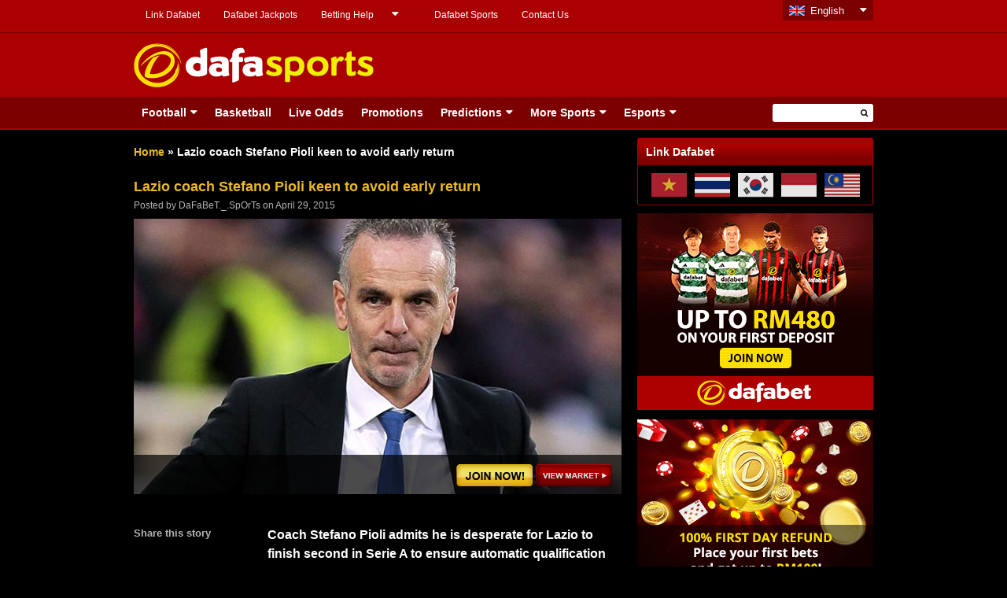

--- FILE ---
content_type: text/html; charset=UTF-8
request_url: https://dafabetsports.com/en/football/lazio-coach-stefano-pioli-keen-avoid-early-return-48734.html
body_size: 19729
content:
<!doctype html>
<html lang="en-US" xmlns:fb="http://ogp.me/ns/fb#" class="no-js">
	<head>
		    	<!-- Global site tag (gtag.js) - Google Analytics -->
<script async src="https://www.googletagmanager.com/gtag/js?id=UA-109998180-1"></script>
<script>
  window.dataLayer = window.dataLayer || [];
  function gtag(){dataLayer.push(arguments);}
  gtag('js', new Date());

  gtag('config', 'UA-109998180-1');
</script>

<!-- Google tag (gtag.js) -->
<script async src="https://www.googletagmanager.com/gtag/js?id=G-RS44B0FHVM"></script>
<script>
  window.dataLayer = window.dataLayer || [];
  function gtag(){dataLayer.push(arguments);}
  gtag('js', new Date());

  gtag('config', 'G-RS44B0FHVM');
</script>

		<meta charset="UTF-8">
		

		<link href="//www.google-analytics.com" rel="dns-prefetch">
        <link href="https://dafabetsports.com/en/wp-content/themes/html5blank-child/img/favicon.ico" rel="shortcut icon">
        <link href="https://dafabetsports.com/en/wp-content/themes/html5blank-child/img/favicon.png" rel="apple-touch-icon-precomposed">

		<meta http-equiv="X-UA-Compatible" content="IE=edge,chrome=1">
		<meta name="viewport" content="width=device-width, initial-scale=1.0">

		<meta name='robots' content='index, follow, max-image-preview:large, max-snippet:-1, max-video-preview:-1' />

	<!-- This site is optimized with the Yoast SEO plugin v26.7 - https://yoast.com/wordpress/plugins/seo/ -->
	<title>Lazio coach Stefano Pioli keen to avoid early return - Dafabet Sports</title>
	<meta name="description" content="Coach Stefano Pioli admits he is desperate for Lazio to finish second in Serie A to ensure automatic qualification for next season&#039;s Champions League." />
	<link rel="canonical" href="https://dafabetsports.com/en/football/lazio-coach-stefano-pioli-keen-avoid-early-return-48734.html" />
	<meta property="og:locale" content="en_US" />
	<meta property="og:type" content="article" />
	<meta property="og:title" content="Lazio coach Stefano Pioli keen to avoid early return - Dafabet Sports" />
	<meta property="og:description" content="Coach Stefano Pioli admits he is desperate for Lazio to finish second in Serie A to ensure automatic qualification for next season&#039;s Champions League." />
	<meta property="og:url" content="https://dafabetsports.com/en/football/lazio-coach-stefano-pioli-keen-avoid-early-return-48734.html" />
	<meta property="og:site_name" content="Dafasports" />
	<meta property="article:publisher" content="https://dfgameplay.com/gjdnjr" />
	<meta property="article:published_time" content="2015-04-29T10:10:06+00:00" />
	<meta property="article:modified_time" content="2015-04-30T06:25:00+00:00" />
	<meta property="og:image" content="https://dafabetsports.com/en/wp-content/uploads/2015/04/Lazio-coach-Stefano-Pioli.jpg" />
	<meta property="og:image:width" content="620" />
	<meta property="og:image:height" content="350" />
	<meta property="og:image:type" content="image/jpeg" />
	<meta name="author" content="DaFaBeT._.SpOrTs" />
	<meta name="twitter:card" content="summary_large_image" />
	<meta name="twitter:creator" content="@Dafabet" />
	<meta name="twitter:site" content="@Dafabet" />
	<meta name="twitter:label1" content="Written by" />
	<meta name="twitter:data1" content="DaFaBeT._.SpOrTs" />
	<meta name="twitter:label2" content="Est. reading time" />
	<meta name="twitter:data2" content="1 minute" />
	<script type="application/ld+json" class="yoast-schema-graph">{
	    "@context": "https://schema.org",
	    "@graph": [
	        {
	            "@type": "Article",
	            "@id": "https://dafabetsports.com/en/football/lazio-coach-stefano-pioli-keen-avoid-early-return-48734.html#article",
	            "isPartOf": {
	                "@id": "https://dafabetsports.com/en/football/lazio-coach-stefano-pioli-keen-avoid-early-return-48734.html"
	            },
	            "author": {
	                "name": "DaFaBeT._.SpOrTs",
	                "@id": "https://dafabetsports.com/en/#/schema/person/afbd03055134b7d303916a7b3f43f10a"
	            },
	            "headline": "Lazio coach Stefano Pioli keen to avoid early return",
	            "datePublished": "2015-04-29T10:10:06+00:00",
	            "dateModified": "2015-04-30T06:25:00+00:00",
	            "mainEntityOfPage": {
	                "@id": "https://dafabetsports.com/en/football/lazio-coach-stefano-pioli-keen-avoid-early-return-48734.html"
	            },
	            "wordCount": 298,
	            "publisher": {
	                "@id": "https://dafabetsports.com/en/#organization"
	            },
	            "image": {
	                "@id": "https://dafabetsports.com/en/football/lazio-coach-stefano-pioli-keen-avoid-early-return-48734.html#primaryimage"
	            },
	            "thumbnailUrl": "https://dafabetsports.com/en/wp-content/uploads/2015/04/Lazio-coach-Stefano-Pioli.jpg",
	            "articleSection": [
	                "Football",
	                "Lazio",
	                "Serie A"
	            ],
	            "inLanguage": "en-US"
	        },
	        {
	            "@type": "WebPage",
	            "@id": "https://dafabetsports.com/en/football/lazio-coach-stefano-pioli-keen-avoid-early-return-48734.html",
	            "url": "https://dafabetsports.com/en/football/lazio-coach-stefano-pioli-keen-avoid-early-return-48734.html",
	            "name": "Lazio coach Stefano Pioli keen to avoid early return - Dafabet Sports",
	            "isPartOf": {
	                "@id": "https://dafabetsports.com/en/#website"
	            },
	            "primaryImageOfPage": {
	                "@id": "https://dafabetsports.com/en/football/lazio-coach-stefano-pioli-keen-avoid-early-return-48734.html#primaryimage"
	            },
	            "image": {
	                "@id": "https://dafabetsports.com/en/football/lazio-coach-stefano-pioli-keen-avoid-early-return-48734.html#primaryimage"
	            },
	            "thumbnailUrl": "https://dafabetsports.com/en/wp-content/uploads/2015/04/Lazio-coach-Stefano-Pioli.jpg",
	            "datePublished": "2015-04-29T10:10:06+00:00",
	            "dateModified": "2015-04-30T06:25:00+00:00",
	            "description": "Coach Stefano Pioli admits he is desperate for Lazio to finish second in Serie A to ensure automatic qualification for next season's Champions League.",
	            "breadcrumb": {
	                "@id": "https://dafabetsports.com/en/football/lazio-coach-stefano-pioli-keen-avoid-early-return-48734.html#breadcrumb"
	            },
	            "inLanguage": "en-US",
	            "potentialAction": [
	                {
	                    "@type": "ReadAction",
	                    "target": [
	                        "https://dafabetsports.com/en/football/lazio-coach-stefano-pioli-keen-avoid-early-return-48734.html"
	                    ]
	                }
	            ]
	        },
	        {
	            "@type": "ImageObject",
	            "inLanguage": "en-US",
	            "@id": "https://dafabetsports.com/en/football/lazio-coach-stefano-pioli-keen-avoid-early-return-48734.html#primaryimage",
	            "url": "https://dafabetsports.com/en/wp-content/uploads/2015/04/Lazio-coach-Stefano-Pioli.jpg",
	            "contentUrl": "https://dafabetsports.com/en/wp-content/uploads/2015/04/Lazio-coach-Stefano-Pioli.jpg",
	            "width": 620,
	            "height": 350,
	            "caption": "Lazio coach Stefano Pioli"
	        },
	        {
	            "@type": "BreadcrumbList",
	            "@id": "https://dafabetsports.com/en/football/lazio-coach-stefano-pioli-keen-avoid-early-return-48734.html#breadcrumb",
	            "itemListElement": [
	                {
	                    "@type": "ListItem",
	                    "position": 1,
	                    "name": "Home",
	                    "item": "https://dafabetsports.com/en/"
	                },
	                {
	                    "@type": "ListItem",
	                    "position": 2,
	                    "name": "Lazio coach Stefano Pioli keen to avoid early return"
	                }
	            ]
	        },
	        {
	            "@type": "WebSite",
	            "@id": "https://dafabetsports.com/en/#website",
	            "url": "https://dafabetsports.com/en/",
	            "name": "Dafasports",
	            "description": "Beyond the Headlines",
	            "publisher": {
	                "@id": "https://dafabetsports.com/en/#organization"
	            },
	            "potentialAction": [
	                {
	                    "@type": "SearchAction",
	                    "target": {
	                        "@type": "EntryPoint",
	                        "urlTemplate": "https://dafabetsports.com/en/?s={search_term_string}"
	                    },
	                    "query-input": {
	                        "@type": "PropertyValueSpecification",
	                        "valueRequired": true,
	                        "valueName": "search_term_string"
	                    }
	                }
	            ],
	            "inLanguage": "en-US"
	        },
	        {
	            "@type": "Person",
	            "@id": "https://dafabetsports.com/en/#/schema/person/afbd03055134b7d303916a7b3f43f10a",
	            "name": "DaFaBeT._.SpOrTs",
	            "image": {
	                "@type": "ImageObject",
	                "inLanguage": "en-US",
	                "@id": "https://dafabetsports.com/en/#/schema/person/image/",
	                "url": "https://secure.gravatar.com/avatar/15eda42e12297f453f4889bc15750665836ccd54d0cb84b3754fbfcee3ced051?s=96&d=mm&r=g",
	                "contentUrl": "https://secure.gravatar.com/avatar/15eda42e12297f453f4889bc15750665836ccd54d0cb84b3754fbfcee3ced051?s=96&d=mm&r=g",
	                "caption": "DaFaBeT._.SpOrTs"
	            },
	            "sameAs": [
	                "https://dafabetsports.com/en/"
	            ],
	            "url": "https://dafabetsports.com/en/author/dafabet-_-sports"
	        }
	    ]
	}</script>
	<!-- / Yoast SEO plugin. -->


<link rel='dns-prefetch' href='//widgetlogic.org' />
<link rel='dns-prefetch' href='//static.addtoany.com' />
<link rel='dns-prefetch' href='//code.jquery.com' />
<link rel="alternate" title="oEmbed (JSON)" type="application/json+oembed" href="https://dafabetsports.com/en/wp-json/oembed/1.0/embed?url=https%3A%2F%2Fdafabetsports.com%2Fen%2Ffootball%2Flazio-coach-stefano-pioli-keen-avoid-early-return-48734.html" />
<link rel="alternate" title="oEmbed (XML)" type="text/xml+oembed" href="https://dafabetsports.com/en/wp-json/oembed/1.0/embed?url=https%3A%2F%2Fdafabetsports.com%2Fen%2Ffootball%2Flazio-coach-stefano-pioli-keen-avoid-early-return-48734.html&#038;format=xml" />
	<style type="text/css">
	.wp-pagenavi{margin-left:auto !important; margin-right:auto; !important}
	</style>
  <style id='wp-img-auto-sizes-contain-inline-css' type='text/css'>
img:is([sizes=auto i],[sizes^="auto," i]){contain-intrinsic-size:3000px 1500px}
/*# sourceURL=wp-img-auto-sizes-contain-inline-css */
</style>
<style id='wp-emoji-styles-inline-css' type='text/css'>

	img.wp-smiley, img.emoji {
		display: inline !important;
		border: none !important;
		box-shadow: none !important;
		height: 1em !important;
		width: 1em !important;
		margin: 0 0.07em !important;
		vertical-align: -0.1em !important;
		background: none !important;
		padding: 0 !important;
	}
/*# sourceURL=wp-emoji-styles-inline-css */
</style>
<style id='wp-block-library-inline-css' type='text/css'>
:root{--wp-block-synced-color:#7a00df;--wp-block-synced-color--rgb:122,0,223;--wp-bound-block-color:var(--wp-block-synced-color);--wp-editor-canvas-background:#ddd;--wp-admin-theme-color:#007cba;--wp-admin-theme-color--rgb:0,124,186;--wp-admin-theme-color-darker-10:#006ba1;--wp-admin-theme-color-darker-10--rgb:0,107,160.5;--wp-admin-theme-color-darker-20:#005a87;--wp-admin-theme-color-darker-20--rgb:0,90,135;--wp-admin-border-width-focus:2px}@media (min-resolution:192dpi){:root{--wp-admin-border-width-focus:1.5px}}.wp-element-button{cursor:pointer}:root .has-very-light-gray-background-color{background-color:#eee}:root .has-very-dark-gray-background-color{background-color:#313131}:root .has-very-light-gray-color{color:#eee}:root .has-very-dark-gray-color{color:#313131}:root .has-vivid-green-cyan-to-vivid-cyan-blue-gradient-background{background:linear-gradient(135deg,#00d084,#0693e3)}:root .has-purple-crush-gradient-background{background:linear-gradient(135deg,#34e2e4,#4721fb 50%,#ab1dfe)}:root .has-hazy-dawn-gradient-background{background:linear-gradient(135deg,#faaca8,#dad0ec)}:root .has-subdued-olive-gradient-background{background:linear-gradient(135deg,#fafae1,#67a671)}:root .has-atomic-cream-gradient-background{background:linear-gradient(135deg,#fdd79a,#004a59)}:root .has-nightshade-gradient-background{background:linear-gradient(135deg,#330968,#31cdcf)}:root .has-midnight-gradient-background{background:linear-gradient(135deg,#020381,#2874fc)}:root{--wp--preset--font-size--normal:16px;--wp--preset--font-size--huge:42px}.has-regular-font-size{font-size:1em}.has-larger-font-size{font-size:2.625em}.has-normal-font-size{font-size:var(--wp--preset--font-size--normal)}.has-huge-font-size{font-size:var(--wp--preset--font-size--huge)}.has-text-align-center{text-align:center}.has-text-align-left{text-align:left}.has-text-align-right{text-align:right}.has-fit-text{white-space:nowrap!important}#end-resizable-editor-section{display:none}.aligncenter{clear:both}.items-justified-left{justify-content:flex-start}.items-justified-center{justify-content:center}.items-justified-right{justify-content:flex-end}.items-justified-space-between{justify-content:space-between}.screen-reader-text{border:0;clip-path:inset(50%);height:1px;margin:-1px;overflow:hidden;padding:0;position:absolute;width:1px;word-wrap:normal!important}.screen-reader-text:focus{background-color:#ddd;clip-path:none;color:#444;display:block;font-size:1em;height:auto;left:5px;line-height:normal;padding:15px 23px 14px;text-decoration:none;top:5px;width:auto;z-index:100000}html :where(.has-border-color){border-style:solid}html :where([style*=border-top-color]){border-top-style:solid}html :where([style*=border-right-color]){border-right-style:solid}html :where([style*=border-bottom-color]){border-bottom-style:solid}html :where([style*=border-left-color]){border-left-style:solid}html :where([style*=border-width]){border-style:solid}html :where([style*=border-top-width]){border-top-style:solid}html :where([style*=border-right-width]){border-right-style:solid}html :where([style*=border-bottom-width]){border-bottom-style:solid}html :where([style*=border-left-width]){border-left-style:solid}html :where(img[class*=wp-image-]){height:auto;max-width:100%}:where(figure){margin:0 0 1em}html :where(.is-position-sticky){--wp-admin--admin-bar--position-offset:var(--wp-admin--admin-bar--height,0px)}@media screen and (max-width:600px){html :where(.is-position-sticky){--wp-admin--admin-bar--position-offset:0px}}
/*wp_block_styles_on_demand_placeholder:6973ca2452d9a*/
/*# sourceURL=wp-block-library-inline-css */
</style>
<style id='classic-theme-styles-inline-css' type='text/css'>
/*! This file is auto-generated */
.wp-block-button__link{color:#fff;background-color:#32373c;border-radius:9999px;box-shadow:none;text-decoration:none;padding:calc(.667em + 2px) calc(1.333em + 2px);font-size:1.125em}.wp-block-file__button{background:#32373c;color:#fff;text-decoration:none}
/*# sourceURL=/wp-includes/css/classic-themes.min.css */
</style>
<link rel='stylesheet' id='block-widget-css' href='https://dafabetsports.com/en/wp-content/plugins/widget-logic/block_widget/css/widget.css?ver=1768229494' media='all' />
<link rel='stylesheet' id='wp-components-css' href='https://dafabetsports.com/en/wp-includes/css/dist/components/style.min.css?ver=6.9' media='all' />
<link rel='stylesheet' id='wp-preferences-css' href='https://dafabetsports.com/en/wp-includes/css/dist/preferences/style.min.css?ver=6.9' media='all' />
<link rel='stylesheet' id='wp-block-editor-css' href='https://dafabetsports.com/en/wp-includes/css/dist/block-editor/style.min.css?ver=6.9' media='all' />
<link rel='stylesheet' id='popup-maker-block-library-style-css' href='https://dafabetsports.com/en/wp-content/plugins/popup-maker/dist/packages/block-library-style.css?ver=dbea705cfafe089d65f1' media='all' />
<link rel='stylesheet' id='cpsh-shortcodes-css' href='https://dafabetsports.com/en/wp-content/plugins/column-shortcodes//assets/css/shortcodes.css?ver=1.0.1' media='all' />
<link rel='stylesheet' id='social-widget-css' href='https://dafabetsports.com/en/wp-content/plugins/social-media-widget/social_widget.css?ver=6.9' media='all' />
<link rel='stylesheet' id='wp-polls-css' href='https://dafabetsports.com/en/wp-content/plugins/wp-polls/polls-css.css?ver=2.77.3' media='all' />
<style id='wp-polls-inline-css' type='text/css'>
.wp-polls .pollbar {
	margin: 1px;
	font-size: 13px;
	line-height: 15px;
	height: 15px;
	background-image: url('https://dafabetsports.com/en/wp-content/plugins/wp-polls/images/default_gradient/pollbg.gif');
	border: 1px solid #EFDADA;
}

/*# sourceURL=wp-polls-inline-css */
</style>
<link rel='stylesheet' id='normalize-css' href='https://dafabetsports.com/en/wp-content/themes/html5blank/normalize.css?ver=1.0' media='all' />
<link rel='stylesheet' id='html5blank-css' href='https://dafabetsports.com/en/wp-content/themes/html5blank/style.css?ver=1.0' media='all' />
<link rel='stylesheet' id='addtoany-css' href='https://dafabetsports.com/en/wp-content/plugins/add-to-any/addtoany.min.css?ver=1.16' media='all' />
<style id='addtoany-inline-css' type='text/css'>
.hentry-content pre {
    background-color: transparent !important;
}

.addtoany_list {
    display: inline-block;
}

.addtoany_list a, .widget .addtoany_list a {
    display: block ;
}
/*# sourceURL=addtoany-inline-css */
</style>
<link rel='stylesheet' id='wp-pagenavi-style-css' href='https://dafabetsports.com/en/wp-content/plugins/wp-pagenavi-style/css/black_red.css?ver=1.0' media='all' />
<script type="text/javascript" defer='defer' src="https://dafabetsports.com/en/wp-content/themes/html5blank/js/lib/conditionizr-4.3.0.min.js?ver=4.3.0" id="conditionizr-js"></script>
<script type="text/javascript" defer='defer' src="https://dafabetsports.com/en/wp-content/themes/html5blank/js/lib/modernizr-2.7.1.min.js?ver=2.7.1" id="modernizr-js"></script>
<script type="text/javascript" defer='defer' src="https://code.jquery.com/jquery-latest.min.js?ver=6.9" id="jquery-js"></script>
<script type="text/javascript" defer='defer' src="https://dafabetsports.com/en/wp-content/themes/html5blank/js/scripts.js?ver=1.0.0" id="html5blankscripts-js"></script>
<script type="text/javascript" id="addtoany-core-js-before">
/* <![CDATA[ */
window.a2a_config=window.a2a_config||{};a2a_config.callbacks=[];a2a_config.overlays=[];a2a_config.templates={};

//# sourceURL=addtoany-core-js-before
/* ]]> */
</script>
<script type="text/javascript" defer defer='defer' src="https://static.addtoany.com/menu/page.js" id="addtoany-core-js"></script>
<script type="text/javascript" defer defer='defer' src="https://dafabetsports.com/en/wp-content/plugins/add-to-any/addtoany.min.js?ver=1.1" id="addtoany-jquery-js"></script>
<script type="text/javascript" defer='defer' src="https://dafabetsports.com/en/wp-content/plugins/full-page-load/spin.min.js?ver=6.9" id="spin-js"></script>
<script type="text/javascript" id="fpl-js-extra">
/* <![CDATA[ */
var pluginpath = "https://dafabetsports.com/en/wp-content/plugins/full-page-load/";
//# sourceURL=fpl-js-extra
/* ]]> */
</script>
<script type="text/javascript" defer='defer' src="https://dafabetsports.com/en/wp-content/plugins/full-page-load/script.js?ver=6.9" id="fpl-js"></script>
<script type="text/javascript" defer='defer' src="https://dafabetsports.com/en/wp-content/plugins/related-posts-thumbnails/assets/js/front.min.js?ver=4.3.1" id="rpt_front_style-js"></script>
<script type="text/javascript" defer='defer' src="https://dafabetsports.com/en/wp-content/plugins/related-posts-thumbnails/assets/js/lazy-load.js?ver=4.3.1" id="rpt-lazy-load-js"></script>
<link rel="https://api.w.org/" href="https://dafabetsports.com/en/wp-json/" /><link rel="alternate" title="JSON" type="application/json" href="https://dafabetsports.com/en/wp-json/wp/v2/posts/48734" />  	<!--=================================================================================
  			Facebook Comment box header script
  			plugin url: http://plugin.rayhan.info/facebook-comment-box/
  	=================================================================================-->
  	<meta property="fb:app_id" content="503497726434049" />
	<div id="fb-root"></div>
	<script>(function(d, s, id) {
	  var js, fjs = d.getElementsByTagName(s)[0];
	  if (d.getElementById(id)) return;
	  js = d.createElement(s); js.id = id;
	  js.src = "//connect.facebook.net/en_US/sdk.js#xfbml=1&version=v2.5&appId=503497726434049";
	  fjs.parentNode.insertBefore(js, fjs);
	}(document, 'script', 'facebook-jssdk'));

	</script>
	<!-- Facebook comment box style -->
	<style>
		.fbcb_leave_cmnt_label{
			padding: 15px;
			font-weight: bold;
			font-size: 35px;
			text-align: left;
			color: #000;
		}
		.fbcb_container{
			padding: 0 !important;
			background-color: #0a0a0a;
			background-image: url();
			background-repeat: repeat;
			background-position: top center;
			background-attachment: scroll;
			background-size: auto;
		}
		.fb-comments{
			padding: 0 !important;
			background-color: #0a0a0a;
			background-image: url();
			background-repeat: repeat;
			background-position: top center;
			background-attachment: scroll;
			background-size: auto;
		}
	</style>
	<!--
			Facebook Comment Box
	=================================================================================-->

  	        <style>
            #related_posts_thumbnails li {
                border-right: 1px solid #1b1b1b;
                background-color: #1b1b1b            }

            #related_posts_thumbnails li:hover {
                background-color: #000000;
            }

            .relpost_content {
                font-size: 13px;
                color: #b4b4b4;
            }

            .relpost-block-single {
                background-color: #1b1b1b;
                border-right: 1px solid #1b1b1b;
                border-left: 1px solid #1b1b1b;
                margin-right: -1px;
            }

            .relpost-block-single:hover {
                background-color: #000000;
            }
        </style>

        	<style type="text/css">
	 .wp-pagenavi
	{
		font-size:12px !important;
	}
	</style>
	
		<link rel="alternate" href="https://dafabetsports.com/en/" hreflang="en-my" />
		<link rel="alternate" href="https://dafabetsports.com/en" hreflang="en-gb" />
		<link rel="alternate" href="https://th.dafabetsports.com/" hreflang="th-th" />
		<link rel="alternate" href="https://dafabetsports.com/" hreflang="en-ke" />
		<link rel="alternate" href="https://vn.dafabetsports.com/" hreflang="vi-vn" />
		<link rel="alternate" href="https://in.dafabetsports.com" hreflang="hi-in" />
		<link rel="alternate" href="https://in.dafabetsports.com" hreflang="en-in" />
		<link rel="alternate" href="https://id.dafabetsports.com/" hreflang="id-id" />
		<link rel="alternate" href="https://kr.dafabetsports.com/" hreflang="ko-kr" />

				<link rel="stylesheet" type="text/css" href="https://dafabetsports.com/en/wp-content/themes/html5blank-child/style.css" />
		<link rel="stylesheet" type="text/css" href="https://dafabetsports.com/en/wp-content/themes/html5blank-child/css/responsive.css" />
		<link rel="stylesheet" type="text/css" href="https://dafabetsports.com/en/wp-content/themes/html5blank-child/css/lang-switcher.css" />
		<link rel="stylesheet" type="text/css" href="https://dafabetsports.com/en/wp-content/themes/html5blank-child/css/hover-min.css" />
		<link rel="stylesheet" type="text/css" href="https://dafabetsports.com/en/wp-content/themes/html5blank-child/css/cube.css" />

		<!-- For FIFA Pages -->
		<link rel="stylesheet" type="text/css" href="https://dafabetsports.com/en/wp-content/themes/html5blank-child/css/jquery.bxslider.css" />
		<link rel="stylesheet" type="text/css" href="https://dafabetsports.com/en/wp-content/themes/html5blank-child/css/jquery-ui-1.10.4.custom.css" />
		<link rel="stylesheet" type="text/css" href="https://dafabetsports.com/en/wp-content/themes/html5blank-child/css/jquery.ennui.contentslider.css" />
		<link rel="stylesheet" type="text/css" href="https://dafabetsports.com/en/wp-content/themes/html5blank-child/css/camera.css" />
		<link rel="stylesheet" type="text/css" href="https://dafabetsports.com/en/wp-content/themes/html5blank-child/fifa-style.css" />
		<!--/ For FIFA Pages -->

		<!-- JQuery -->
	    <script src="https://dafabetsports.com/en/wp-content/themes/html5blank-child/js/jquery-1.11.1.min.js"></script>
		<!-- <script src="https://dafabetsports.com/en/wp-content/themes/html5blank-child/js/jquery-3.3.1.min.js"></script> -->

		<!-- Font Awesome -->
		<link rel="stylesheet" type="text/css" href="https://dafabetsports.com/en/wp-content/themes/html5blank-child/css/font-awesome/css/font-awesome.min.css" />

		<script src="https://dafabetsports.com/en/wp-content/themes/html5blank-child/js/scripts.js"></script>

		<!-- Modernizr -->
  		<script src="https://dafabetsports.com/en/wp-content/themes/html5blank-child/js/modernizr.js"></script>

		<!-- FlexSlider -->
		<link rel="stylesheet" href="https://dafabetsports.com/en/wp-content/themes/html5blank-child/js/flexslider/flexslider.css" type="text/css" media="screen" />
  		<script defer src="https://dafabetsports.com/en/wp-content/themes/html5blank-child/js/flexslider/jquery.flexslider.min.js"></script>

  		<!-- Optional FlexSlider Additions -->
	    <script src="https://dafabetsports.com/en/wp-content/themes/html5blank-child/js/flexslider/jquery.easing.js"></script>
	    <script src="https://dafabetsports.com/en/wp-content/themes/html5blank-child/js/flexslider/jquery.mousewheel.js"></script>

        <script src="https://dafabetsports.com/en/wp-content/themes/html5blank-child/js/ma5-mobile-menu.js"></script>
        <link href="https://dafabetsports.com/en/wp-content/themes/html5blank-child/css/ma5-mobile-menu.css" rel="stylesheet" type="text/css">

        <!-- For FIFA Pages -->
		<script src="https://dafabetsports.com/en/wp-content/themes/html5blank-child/js/jquery.bxslider.min.js"></script>
		<script src="https://dafabetsports.com/en/wp-content/themes/html5blank-child/js/jquery-ui-1.10.4.custom.js"></script>
		<script src="https://dafabetsports.com/en/wp-content/themes/html5blank-child/js/jquery.ennui.contentslider.js"></script>
		<script src="https://dafabetsports.com/en/wp-content/themes/html5blank-child/js/camera.min.js"></script>
		<script src="https://dafabetsports.com/en/wp-content/themes/html5blank-child/js/jquery.easing.1.3.js"></script>
		<!--/ For FIFA Pages -->

		<!-- Responsive Carousel -->
	    <script src="https://dafabetsports.com/en/wp-content/themes/html5blank-child/js/responsiveCarousel.min.js"></script>

		<script src="https://dafabetsports.com/en/wp-content/themes/html5blank-child/js/custom.js?v=1.0.2"></script>

		<script src="https://dafabetsports.com/en/wp-content/themes/html5blank-child/js/send_mail.js"></script>

        	</head>

		<body class="wp-singular post-template-default single single-post postid-48734 single-format-standard wp-theme-html5blank wp-child-theme-html5blank-child geoip-continent-NA geoip-country-US lazio-coach-stefano-pioli-keen-avoid-early-return">
	<!--
	* @Modified 2017-01-30 MT 98
	* @Modified 2017-08-23 VM WOM-1330
	* @Modified 2017-08-23 VM WOM-1368
	* @Modified 2017-09-27 CA 1810
	* @Modified 2017-10-05 CA 1913
	* @Modified 2018-01-23 APS 3071
	-->
	

		

						<a class="box-link"  href="https://dafa07.net/DFBSPMY-1?btag=625071&utm_source=625071&utm_campaign=BG4" rel="nofollow"></a>
		
			<!-- header -->
			<header class="header clear" role="banner">
				
				<div class="header-top clear">
					<div class="wrapper">
												<div id="top-menu">
							<nav class="desktop-content">
								<ul id="menu-top-menu" class="menu"><li id="menu-item-48872" class="with-hot-icon menu-item menu-item-type-custom menu-item-object-custom menu-item-48872"><a href="https://dafabetsports.com/en/link-dafabet-vietnam-thailand-indonesia-korea-malaysia-india">Link Dafabet</a></li>
<li id="menu-item-59964" class="menu-item menu-item-type-custom menu-item-object-custom menu-item-59964"><a href="https://dafabetjackpots.com/?btag=625071">Dafabet Jackpots</a></li>
<li id="menu-item-3673" class="menu-item menu-item-type-post_type menu-item-object-page menu-item-has-children menu-item-3673"><a href="https://dafabetsports.com/en/betting-help">Betting Help</a>
<ul class="sub-menu">
	<li id="menu-item-3676" class="menu-item menu-item-type-post_type menu-item-object-page menu-item-3676"><a href="https://dafabetsports.com/en/betting-help/guide">Betting Guide</a></li>
	<li id="menu-item-1047" class="menu-item menu-item-type-post_type menu-item-object-page menu-item-1047"><a href="https://dafabetsports.com/en/responsible-betting">Responsible Betting</a></li>
</ul>
</li>
<li id="menu-item-1046" class="menu-item menu-item-type-post_type menu-item-object-page menu-item-1046"><a href="https://dafabetsports.com/en/dafabet">Dafabet Sports</a></li>
<li id="menu-item-1048" class="menu-item menu-item-type-post_type menu-item-object-page menu-item-1048"><a href="https://dafabetsports.com/en/contact-us">Contact Us</a></li>
</ul>							</nav>

														<div class="mobile-content">
								<nav id="top-menu-nav">
									<ul id="menu-top-menu-1" class="menu"><li><a href="https://dafabetsports.com/en/link-dafabet-vietnam-thailand-indonesia-korea-malaysia-india">Link Dafabet</a></li>
<li><a href="https://dafabetjackpots.com/?btag=625071">Dafabet Jackpots</a></li>
<li><a href="https://dafabetsports.com/en/betting-help">Betting Help</a>
<ul>
	<li><a href="https://dafabetsports.com/en/betting-help/guide">Betting Guide</a></li>
	<li><a href="https://dafabetsports.com/en/responsible-betting">Responsible Betting</a></li>
</ul>
</li>
<li><a href="https://dafabetsports.com/en/dafabet">Dafabet Sports</a></li>
<li><a href="https://dafabetsports.com/en/contact-us">Contact Us</a></li>
</ul>								</nav>
								<i class="fa fa-caret-down" aria-hidden="true"></i>
							</div>
													</div>
												<div id="lang-switcher" class="ui-dropdown-list">
							<p class="ui-dropdown-list-trigger curr"><strong>English</strong></p>
			                <ul>
			                   	
					    		<li><a href="//www.tiyudafa.com/" title="" class="ch">Chinese</a></li>
			                    <li><a href="//th.dafabetsports.com/" title="" class="th">Thai</a></li>
			                    <li><a href="//vn.dafabetsports.com/" title="" class="vn">Tiếng Việt</a></li>
					    		<li><a href="//id.dafabetsports.com/" title="" class="id">Bahasa Indo</a></li>
					    		<li><a href="//kr.dafabetsports.com/" title="" class="kr">한국어</a></li>
					    		<li><a href="//in.dafabetsports.com/" title="" class="in">Hindi</a></li>
					    							    		<li><a href="//dafabetsports.com/" title="" class="ke">Kenya</a></li>
					    					                </ul>
						</div>
					</div>
				</div>

				<div class="header-middle clear">
					<div class="wrapper">

						<!-- Desktop -->
						<div class="desktop-content">
							<div class="logo">
								<a href="https://dafabetsports.com/en">
									<img src="https://dafabetsports.com/en/wp-content/themes/html5blank-child/img/dafasports-logo.png" alt="Dafabet Sports, Football Live Odds" class="logo-img">
								</a>
							</div>

														<div class="header-banner">
																																    							<div class="banner"></div>
    														</div>
													</div>
						<!-- /Desktop -->

						<!-- Mobile -->
						<div class="mobile-content">
							<div class="mobile-navigation clear" id="column-1">
								<nav class="ma5-menu-mobile">
									 <div class="ma5-menu-header">
								        <a class="btn btn-primary ma5-toggle-menu">
								        	<i class="fa fa-bars" aria-hidden="true"></i>
								        </a>
								    </div>
									<ul id="menu-navigation" class="ma5-ul"><li><a href="https://dafabetsports.com/en/football">Football</a>
<ul>
	<li><a href="https://dafabetsports.com/en/football/premier-league">Premier League</a>
	<ul>
		<li><a href="https://dafabetsports.com/en/football/premier-league/arsenal">Arsenal</a></li>
		<li><a href="https://dafabetsports.com/en/football/premier-league/afc-bournemouth">AFC Bournemouth</a></li>
		<li><a href="https://dafabetsports.com/en/football/premier-league/aston-villa">Aston Villa</a></li>
		<li><a href="https://dafabetsports.com/en/football/premier-league/burnley">Burnley</a></li>
		<li><a href="https://dafabetsports.com/en/football/premier-league/brighton-and-hove-albion">Brighton and Hove Albion</a></li>
		<li><a href="https://dafabetsports.com/en/football/premier-league/chelsea">Chelsea</a></li>
		<li><a href="https://dafabetsports.com/en/football/premier-league/crystal-palace">Crystal Palace</a></li>
		<li><a href="https://dafabetsports.com/en/football/premier-league/everton">Everton</a></li>
		<li><a href="https://dafabetsports.com/en/football/championship/fulham">Fulham</a></li>
		<li><a href="https://dafabetsports.com/en/football/premier-league/leicester-city">Leicester City</a></li>
		<li><a href="https://dafabetsports.com/en/football/championship/leeds-united">Leeds United</a></li>
		<li><a href="https://dafabetsports.com/en/football/premier-league/liverpool">Liverpool</a></li>
		<li><a href="https://dafabetsports.com/en/football/premier-league/manchester-city">Manchester City</a></li>
		<li><a href="https://dafabetsports.com/en/football/premier-league/manchester-united">Manchester United</a></li>
		<li><a href="https://dafabetsports.com/en/football/premier-league/newcastle-united">Newcastle United</a></li>
		<li><a href="https://dafabetsports.com/en/football/premier-league/southampton">Southampton</a></li>
		<li><a href="https://dafabetsports.com/en/football/premier-league/sheffield-united">Sheffield United</a></li>
		<li><a href="https://dafabetsports.com/en/football/premier-league/tottenham-hotspur">Tottenham Hotspur</a></li>
		<li><a href="https://dafabetsports.com/en/football/premier-league/watford">Watford</a></li>
		<li><a href="https://dafabetsports.com/en/football/premier-league/west-ham-united">West Ham United</a></li>
		<li><a href="https://dafabetsports.com/en/football/premier-league/wolverhampton-wanderers">Wolverhampton Wanderers</a></li>
	</ul>
</li>
	<li><a href="https://dafabetsports.com/en/football/champions-league">Champions League</a></li>
	<li><a href="https://dafabetsports.com/en/football/europa-league">Europa League</a></li>
	<li><a href="https://dafabetsports.com/en/football/fa-cup">FA Cup</a></li>
	<li><a href="https://dafabetsports.com/en/football/championship">Championship</a>
	<ul>
		<li><a href="https://dafabetsports.com/en/football/championship/barnsley">Barnsley</a></li>
		<li><a href="https://dafabetsports.com/en/football/championship/blackburn-rovers">Blackburn Rovers</a></li>
		<li><a href="https://dafabetsports.com/en/football/championship/birmingham-city">Birmingham City</a></li>
		<li><a href="https://dafabetsports.com/en/football/championship/brentford">Brentford</a></li>
		<li><a href="https://dafabetsports.com/en/football/championship/bristol-city">Bristol City</a></li>
		<li><a href="https://dafabetsports.com/en/football/english-league-one/bolton-wanderers">ipswitch</a></li>
		<li><a href="https://dafabetsports.com/en/football/championship/cardiff-city">Cardiff City</a></li>
		<li><a href="https://dafabetsports.com/en/football/championship/charlton-athletic">Charlton Athletic</a></li>
		<li><a href="https://dafabetsports.com/en/football/championship/derby-county">Derby County</a></li>
		<li><a href="https://dafabetsports.com/en/football/championship/huddersfield-town">Huddersfield Town</a></li>
		<li><a href="https://dafabetsports.com/en/football/championship/hull-city">Hull City</a></li>
		<li><a href="https://dafabetsports.com/en/football/championship/middlesbrough">Middlesbrough</a></li>
		<li><a href="https://dafabetsports.com/en/football/championship/norwich-city">Norwich City</a></li>
		<li><a href="https://dafabetsports.com/en/football/premier-league/newcastle-united">Newcastle United</a></li>
		<li><a href="https://dafabetsports.com/en/football/championship/nottingham-forest">Nottingham Forest</a></li>
		<li><a href="https://dafabetsports.com/en/football/championship/queens-park-rangers">Queens Park Rangers</a></li>
		<li><a href="https://dafabetsports.com/en/football/championship/reading">Reading</a></li>
		<li><a href="https://dafabetsports.com/en/football/championship/sheffield-wednesday">Sheffield Wednesday</a></li>
		<li><a href="https://dafabetsports.com/en/football/championship/swansea-city">Swansea City</a></li>
		<li><a href="https://dafabetsports.com/en/football/championship/stoke-city">Stoke City</a></li>
		<li><a href="https://dafabetsports.com/en/football/championship/west-bromwich-albion">West Bromwich Albion</a></li>
	</ul>
</li>
	<li><a href="https://dafabetsports.com/en/football/la-liga">La liga</a>
	<ul>
		<li><a href="https://dafabetsports.com/en/football/la-liga/athletic-bilbao">Athletic Bilbao</a></li>
		<li><a href="https://dafabetsports.com/en/football/la-liga/atletico-madrid">Atletico Madrid</a></li>
		<li><a href="https://dafabetsports.com/en/football/la-liga/barcelona">Barcelona</a></li>
		<li><a href="https://dafabetsports.com/en/football/la-liga/cadiz">Cadiz CF</a></li>
		<li><a href="https://dafabetsports.com/en/football/la-liga/celta-vigo">Celta Vigo</a></li>
		<li><a href="https://dafabetsports.com/en/football/la-liga/espanyol">Espanyol</a></li>
		<li><a href="https://dafabetsports.com/en/football/la-liga/granada">Granada</a></li>
		<li><a href="https://dafabetsports.com/en/football/la-liga/real-betis">Real Betis</a></li>
		<li><a href="https://dafabetsports.com/en/football/la-liga/real-madrid">Real Madrid</a></li>
		<li><a href="https://dafabetsports.com/en/football/la-liga/real-sociedad">Real Sociedad</a></li>
		<li><a href="https://dafabetsports.com/en/football/la-liga/sevilla">Sevilla</a></li>
	</ul>
</li>
	<li><a href="https://dafabetsports.com/en/football/bundesliga">Bundesliga</a>
	<ul>
		<li><a href="https://dafabetsports.com/en/football/bundesliga/fc-augsburg">FC Augsburg</a></li>
		<li><a href="https://dafabetsports.com/en/football/bundesliga/bayer-leverkusen">Bayer Leverkusen</a></li>
		<li><a href="https://dafabetsports.com/en/football/bundesliga/bayern-munich">Bayern Munich</a></li>
		<li><a href="https://dafabetsports.com/en/football/bundesliga/borussia-dortmund">Borussia Dortmund</a></li>
		<li><a href="https://dafabetsports.com/en/football/bundesliga/borussia-monchengladbach">Borussia Mönchengladbach</a></li>
		<li><a href="https://dafabetsports.com/en/football/bundesliga/fc-koln">FC Köln</a></li>
		<li><a href="https://dafabetsports.com/en/football/bundesliga/schalke-04">Schalke 04</a></li>
		<li><a href="https://dafabetsports.com/en/football/bundesliga/wolfsburg">VfL Wolfsburg</a></li>
	</ul>
</li>
	<li><a href="https://dafabetsports.com/en/football/ligue-1">French Ligue 1</a>
	<ul>
		<li><a href="https://dafabetsports.com/en/football/ligue-1/bordeaux">FC Bordeaux</a></li>
		<li><a href="https://dafabetsports.com/en/football/ligue-1/lille">LOSC Lille</a></li>
		<li><a href="https://dafabetsports.com/en/football/ligue-1/lyon">Olympique Lyonnais</a></li>
		<li><a href="https://dafabetsports.com/en/football/ligue-1/olympique-de-marseille">Olympique de Marseille</a></li>
		<li><a href="https://dafabetsports.com/en/football/ligue-1/monaco">AS Monaco FC</a></li>
		<li><a href="https://dafabetsports.com/en/football/ligue-1/montpellier">Montpellier HSC</a></li>
		<li><a href="https://dafabetsports.com/en/football/ligue-1/nantes">FC Nantes</a></li>
		<li><a href="https://dafabetsports.com/en/football/ligue-1/nice">OGC Nice</a></li>
		<li><a href="https://dafabetsports.com/en/football/ligue-1/paris-saint-germain">Paris Saint-Germain</a></li>
		<li><a href="https://dafabetsports.com/en/football/ligue-1/saint-etienne">AS Saint-Étienne</a></li>
		<li><a href="https://dafabetsports.com/en/football/ligue-1/toulouse">Toulouse FC</a></li>
	</ul>
</li>
	<li><a href="https://dafabetsports.com/en/football/english-league-one">League One</a>
	<ul>
		<li><a href="https://dafabetsports.com/en/bolton-wanderers">Bolton Wanderers</a></li>
		<li><a href="https://dafabetsports.com/en/football/english-league-one/ipswich-town">Ipswich Town</a></li>
		<li><a href="https://dafabetsports.com/en/football/english-league-one/sunderland">Sunderland</a></li>
	</ul>
</li>
	<li><a href="https://dafabetsports.com/en/football/primeira-liga">Primeira Liga</a></li>
	<li><a href="https://dafabetsports.com/en/football/scottish-premiership">Scottish Premiership</a>
	<ul>
		<li><a href="https://dafabetsports.com/en/football/scottish-premiership/celtic">Celtic</a></li>
		<li><a href="https://dafabetsports.com/en/football/scottish-premiership/rangers">Rangers</a></li>
	</ul>
</li>
	<li><a href="https://dafabetsports.com/en/football/serie-a">Italian Serie A</a>
	<ul>
		<li><a href="https://dafabetsports.com/en/football/serie-a/fiorentina">Fiorentina</a></li>
		<li><a href="https://dafabetsports.com/en/football/serie-a/juventus">Juventus</a></li>
		<li><a href="https://dafabetsports.com/en/football/serie-a/lazio">Lazio</a></li>
		<li><a href="https://dafabetsports.com/en/football/serie-a/ac-milan">AC Milan</a></li>
		<li><a href="https://dafabetsports.com/en/football/serie-a/napoli">Napoli</a></li>
		<li><a href="https://dafabetsports.com/en/football/serie-a/roma">AS Roma</a></li>
		<li><a href="https://dafabetsports.com/en/football/serie-a/sampdoria">Sampdoria</a></li>
	</ul>
</li>
	<li><a href="https://dafabetsports.com/en/football/wc-2022">WC 2022</a></li>
</ul>
</li>
<li><a href="https://dafabetsports.com/en/basketball">Basketball</a></li>
<li><a href="https://dafabetsports.com/en/sports-odds">Live Odds</a></li>
<li><a href="https://dafabetsports.com/en/betting-promotions">Promotions</a></li>
<li><a href="https://dafabetsports.com/en/football-predictions">Predictions</a>
<ul>
	<li><a href="https://dafabetsports.com/en/league-standings">League Standings</a></li>
	<li><a href="https://dafabetsports.com/en/featured-articles">Featured Articles</a></li>
</ul>
</li>
<li><a href="https://dafabetsports.com/en/more-sports">More Sports</a>
<ul>
	<li><a href="https://dafabetsports.com/en/athletics">Athletics</a></li>
	<li><a href="https://dafabetsports.com/en/boxing">Boxing</a></li>
	<li><a href="https://dafabetsports.com/en/formula1">F1</a></li>
	<li><a href="https://dafabetsports.com/en/cricket">Cricket</a></li>
	<li><a href="https://dafabetsports.com/en/cycling">Cycling</a></li>
	<li><a href="https://dafabetsports.com/en/golf">Golf</a></li>
	<li><a href="https://dafabetsports.com/en/horse-racing">Horse Racing</a>
	<ul>
		<li><a href="https://dafabetsports.com/en/horse-racing/grand-national">Grand National</a></li>
		<li><a href="https://dafabetsports.com/en/horse-racing/us-triple-crown-horse-racing">US triple Crown</a></li>
	</ul>
</li>
	<li><a href="https://dafabetsports.com/en/mma">MMA</a>
	<ul>
		<li><a href="https://dafabetsports.com/en/mma/bellator-mma">Bellator MMA</a></li>
		<li><a href="https://dafabetsports.com/en/mma/invicta-fc">Invicta FC</a></li>
		<li><a href="https://dafabetsports.com/en/mma/one-championship">ONE Championship</a></li>
		<li><a href="https://dafabetsports.com/en/mma/ufc">UFC</a></li>
		<li><a href="https://dafabetsports.com/en/mma/world-series-of-fighting">World Series of Fighting</a></li>
	</ul>
</li>
	<li><a href="https://dafabetsports.com/en/rugby">Rugby</a>
	<ul>
		<li><a href="https://dafabetsports.com/en/rugby/rugby-league">Rugby League</a></li>
		<li><a href="https://dafabetsports.com/en/rugby-union">Rugby Union</a></li>
	</ul>
</li>
	<li><a href="https://dafabetsports.com/en/tennis">Tennis</a></li>
	<li><a href="https://dafabetsports.com/en/snooker">Snooker</a></li>
</ul>
</li>
<li><a href="https://en.dafaesports.com/">Esports</a>
<ul>
	<li><a href="https://dfgameplay.com/gjdnuw">Free Member</a></li>
</ul>
</li>
</ul>								</nav>
							</div>

							<div class="logo clear" id="column-2">
								<a href="https://dafabetsports.com/en">
									<img src="https://dafabetsports.com/en/wp-content/themes/html5blank-child/img/dafasports-logo.png" alt="Dafabet Sports, Football Live Odds" class="logo-img">
								</a>
							</div>

							<div class="search-icon clear" id="column-3">
								<a href="#" id="toggle-search-box-btn">
									<i class="fa fa-search" aria-hidden="true"></i>
								</a>
							</div>
						</div>
						<!-- /Mobile -->

					</div>
				</div>

				<div class="main-menu clear">
					<div class="wrapper">
						<div class="menu-navigation" id="navigation">
							<ul id="menu-navigation-1" class="menu"><li id="menu-item-9965" class="menu-item menu-item-type-taxonomy menu-item-object-category current-post-ancestor current-menu-parent current-post-parent menu-item-has-children menu-item-9965"><a href="https://dafabetsports.com/en/football">Football</a>
<ul class="sub-menu">
	<li id="menu-item-10" class="menu-item menu-item-type-taxonomy menu-item-object-category menu-item-has-children menu-item-10"><a href="https://dafabetsports.com/en/football/premier-league">Premier League</a>
	<ul class="sub-menu">
		<li id="menu-item-8723" class="menu-item menu-item-type-taxonomy menu-item-object-category menu-item-8723"><a href="https://dafabetsports.com/en/football/premier-league/arsenal">Arsenal</a></li>
		<li id="menu-item-4674" class="menu-item menu-item-type-taxonomy menu-item-object-category menu-item-4674"><a href="https://dafabetsports.com/en/football/premier-league/afc-bournemouth">AFC Bournemouth</a></li>
		<li id="menu-item-8112" class="menu-item menu-item-type-taxonomy menu-item-object-category menu-item-8112"><a href="https://dafabetsports.com/en/football/premier-league/aston-villa">Aston Villa</a></li>
		<li id="menu-item-4679" class="menu-item menu-item-type-taxonomy menu-item-object-category menu-item-4679"><a href="https://dafabetsports.com/en/football/premier-league/burnley">Burnley</a></li>
		<li id="menu-item-4678" class="menu-item menu-item-type-taxonomy menu-item-object-category menu-item-4678"><a href="https://dafabetsports.com/en/football/premier-league/brighton-and-hove-albion">Brighton and Hove Albion</a></li>
		<li id="menu-item-8777" class="menu-item menu-item-type-taxonomy menu-item-object-category menu-item-8777"><a href="https://dafabetsports.com/en/football/premier-league/chelsea">Chelsea</a></li>
		<li id="menu-item-8780" class="menu-item menu-item-type-taxonomy menu-item-object-category menu-item-8780"><a href="https://dafabetsports.com/en/football/premier-league/crystal-palace">Crystal Palace</a></li>
		<li id="menu-item-8833" class="menu-item menu-item-type-taxonomy menu-item-object-category menu-item-8833"><a href="https://dafabetsports.com/en/football/premier-league/everton">Everton</a></li>
		<li id="menu-item-9163" class="menu-item menu-item-type-taxonomy menu-item-object-category menu-item-9163"><a href="https://dafabetsports.com/en/football/championship/fulham">Fulham</a></li>
		<li id="menu-item-4706" class="menu-item menu-item-type-taxonomy menu-item-object-category menu-item-4706"><a href="https://dafabetsports.com/en/football/premier-league/leicester-city">Leicester City</a></li>
		<li id="menu-item-4705" class="menu-item menu-item-type-taxonomy menu-item-object-category menu-item-4705"><a href="https://dafabetsports.com/en/football/championship/leeds-united">Leeds United</a></li>
		<li id="menu-item-8823" class="menu-item menu-item-type-taxonomy menu-item-object-category menu-item-8823"><a href="https://dafabetsports.com/en/football/premier-league/liverpool">Liverpool</a></li>
		<li id="menu-item-8940" class="menu-item menu-item-type-taxonomy menu-item-object-category menu-item-8940"><a href="https://dafabetsports.com/en/football/premier-league/manchester-city">Manchester City</a></li>
		<li id="menu-item-8982" class="menu-item menu-item-type-taxonomy menu-item-object-category menu-item-8982"><a href="https://dafabetsports.com/en/football/premier-league/manchester-united">Manchester United</a></li>
		<li id="menu-item-102070" class="menu-item menu-item-type-custom menu-item-object-custom menu-item-102070"><a href="https://dafabetsports.com/en/football/premier-league/newcastle-united">Newcastle United</a></li>
		<li id="menu-item-2038" class="menu-item menu-item-type-taxonomy menu-item-object-category menu-item-2038"><a href="https://dafabetsports.com/en/football/premier-league/southampton">Southampton</a></li>
		<li id="menu-item-102068" class="menu-item menu-item-type-taxonomy menu-item-object-category menu-item-102068"><a href="https://dafabetsports.com/en/football/premier-league/sheffield-united">Sheffield United</a></li>
		<li id="menu-item-9027" class="menu-item menu-item-type-taxonomy menu-item-object-category menu-item-9027"><a href="https://dafabetsports.com/en/football/premier-league/tottenham-hotspur">Tottenham Hotspur</a></li>
		<li id="menu-item-9043" class="menu-item menu-item-type-taxonomy menu-item-object-category menu-item-9043"><a href="https://dafabetsports.com/en/football/premier-league/watford">Watford</a></li>
		<li id="menu-item-9177" class="menu-item menu-item-type-taxonomy menu-item-object-category menu-item-9177"><a href="https://dafabetsports.com/en/football/premier-league/west-ham-united">West Ham United</a></li>
		<li id="menu-item-91797" class="menu-item menu-item-type-taxonomy menu-item-object-category menu-item-91797"><a href="https://dafabetsports.com/en/football/premier-league/wolverhampton-wanderers">Wolverhampton Wanderers</a></li>
	</ul>
</li>
	<li id="menu-item-8" class="menu-item menu-item-type-taxonomy menu-item-object-category menu-item-8"><a href="https://dafabetsports.com/en/football/champions-league">Champions League</a></li>
	<li id="menu-item-8685" class="menu-item menu-item-type-taxonomy menu-item-object-category menu-item-8685"><a href="https://dafabetsports.com/en/football/europa-league">Europa League</a></li>
	<li id="menu-item-1975" class="menu-item menu-item-type-taxonomy menu-item-object-category menu-item-1975"><a href="https://dafabetsports.com/en/football/fa-cup">FA Cup</a></li>
	<li id="menu-item-9427" class="menu-item menu-item-type-taxonomy menu-item-object-category menu-item-has-children menu-item-9427"><a href="https://dafabetsports.com/en/football/championship">Championship</a>
	<ul class="sub-menu">
		<li id="menu-item-72301" class="menu-item menu-item-type-taxonomy menu-item-object-category menu-item-72301"><a href="https://dafabetsports.com/en/football/championship/barnsley">Barnsley</a></li>
		<li id="menu-item-9218" class="menu-item menu-item-type-taxonomy menu-item-object-category menu-item-9218"><a href="https://dafabetsports.com/en/football/championship/blackburn-rovers">Blackburn Rovers</a></li>
		<li id="menu-item-4676" class="menu-item menu-item-type-taxonomy menu-item-object-category menu-item-4676"><a href="https://dafabetsports.com/en/football/championship/birmingham-city">Birmingham City</a></li>
		<li id="menu-item-52637" class="menu-item menu-item-type-taxonomy menu-item-object-category menu-item-52637"><a href="https://dafabetsports.com/en/football/championship/brentford">Brentford</a></li>
		<li id="menu-item-52636" class="menu-item menu-item-type-taxonomy menu-item-object-category menu-item-52636"><a href="https://dafabetsports.com/en/football/championship/bristol-city">Bristol City</a></li>
		<li id="menu-item-72300" class="menu-item menu-item-type-taxonomy menu-item-object-category menu-item-72300"><a href="https://dafabetsports.com/en/football/english-league-one/bolton-wanderers">ipswitch</a></li>
		<li id="menu-item-8734" class="menu-item menu-item-type-taxonomy menu-item-object-category menu-item-8734"><a href="https://dafabetsports.com/en/football/championship/cardiff-city">Cardiff City</a></li>
		<li id="menu-item-102071" class="menu-item menu-item-type-taxonomy menu-item-object-category menu-item-102071"><a href="https://dafabetsports.com/en/football/championship/charlton-athletic">Charlton Athletic</a></li>
		<li id="menu-item-4681" class="menu-item menu-item-type-taxonomy menu-item-object-category menu-item-4681"><a href="https://dafabetsports.com/en/football/championship/derby-county">Derby County</a></li>
		<li id="menu-item-4703" class="menu-item menu-item-type-taxonomy menu-item-object-category menu-item-4703"><a href="https://dafabetsports.com/en/football/championship/huddersfield-town">Huddersfield Town</a></li>
		<li id="menu-item-9165" class="menu-item menu-item-type-taxonomy menu-item-object-category menu-item-9165"><a href="https://dafabetsports.com/en/football/championship/hull-city">Hull City</a></li>
		<li id="menu-item-9038" class="menu-item menu-item-type-taxonomy menu-item-object-category menu-item-9038"><a href="https://dafabetsports.com/en/football/championship/middlesbrough">Middlesbrough</a></li>
		<li id="menu-item-2035" class="menu-item menu-item-type-taxonomy menu-item-object-category menu-item-2035"><a href="https://dafabetsports.com/en/football/championship/norwich-city">Norwich City</a></li>
		<li id="menu-item-53" class="menu-item menu-item-type-taxonomy menu-item-object-category menu-item-53"><a href="https://dafabetsports.com/en/football/premier-league/newcastle-united">Newcastle United</a></li>
		<li id="menu-item-9040" class="menu-item menu-item-type-taxonomy menu-item-object-category menu-item-9040"><a href="https://dafabetsports.com/en/football/championship/nottingham-forest">Nottingham Forest</a></li>
		<li id="menu-item-9438" class="menu-item menu-item-type-taxonomy menu-item-object-category menu-item-9438"><a href="https://dafabetsports.com/en/football/championship/queens-park-rangers">Queens Park Rangers</a></li>
		<li id="menu-item-52638" class="menu-item menu-item-type-taxonomy menu-item-object-category menu-item-52638"><a href="https://dafabetsports.com/en/football/championship/reading">Reading</a></li>
		<li id="menu-item-9042" class="menu-item menu-item-type-taxonomy menu-item-object-category menu-item-9042"><a href="https://dafabetsports.com/en/football/championship/sheffield-wednesday">Sheffield Wednesday</a></li>
		<li id="menu-item-9191" class="menu-item menu-item-type-taxonomy menu-item-object-category menu-item-9191"><a href="https://dafabetsports.com/en/football/championship/swansea-city">Swansea City</a></li>
		<li id="menu-item-9172" class="menu-item menu-item-type-taxonomy menu-item-object-category menu-item-9172"><a href="https://dafabetsports.com/en/football/championship/stoke-city">Stoke City</a></li>
		<li id="menu-item-9193" class="menu-item menu-item-type-taxonomy menu-item-object-category menu-item-9193"><a href="https://dafabetsports.com/en/football/championship/west-bromwich-albion">West Bromwich Albion</a></li>
	</ul>
</li>
	<li id="menu-item-9066" class="menu-item menu-item-type-taxonomy menu-item-object-category menu-item-has-children menu-item-9066"><a href="https://dafabetsports.com/en/football/la-liga">La liga</a>
	<ul class="sub-menu">
		<li id="menu-item-9067" class="menu-item menu-item-type-taxonomy menu-item-object-category menu-item-9067"><a href="https://dafabetsports.com/en/football/la-liga/athletic-bilbao">Athletic Bilbao</a></li>
		<li id="menu-item-9356" class="menu-item menu-item-type-taxonomy menu-item-object-category menu-item-9356"><a href="https://dafabetsports.com/en/football/la-liga/atletico-madrid">Atletico Madrid</a></li>
		<li id="menu-item-9347" class="menu-item menu-item-type-taxonomy menu-item-object-category menu-item-9347"><a href="https://dafabetsports.com/en/football/la-liga/barcelona">Barcelona</a></li>
		<li id="menu-item-106038" class="menu-item menu-item-type-taxonomy menu-item-object-category menu-item-106038"><a href="https://dafabetsports.com/en/football/la-liga/cadiz">Cadiz CF</a></li>
		<li id="menu-item-9070" class="menu-item menu-item-type-taxonomy menu-item-object-category menu-item-9070"><a href="https://dafabetsports.com/en/football/la-liga/celta-vigo">Celta Vigo</a></li>
		<li id="menu-item-9072" class="menu-item menu-item-type-taxonomy menu-item-object-category menu-item-9072"><a href="https://dafabetsports.com/en/football/la-liga/espanyol">Espanyol</a></li>
		<li id="menu-item-9074" class="menu-item menu-item-type-taxonomy menu-item-object-category menu-item-9074"><a href="https://dafabetsports.com/en/football/la-liga/granada">Granada</a></li>
		<li id="menu-item-52659" class="menu-item menu-item-type-taxonomy menu-item-object-category menu-item-52659"><a href="https://dafabetsports.com/en/football/la-liga/real-betis">Real Betis</a></li>
		<li id="menu-item-9323" class="menu-item menu-item-type-taxonomy menu-item-object-category menu-item-9323"><a href="https://dafabetsports.com/en/football/la-liga/real-madrid">Real Madrid</a></li>
		<li id="menu-item-52639" class="menu-item menu-item-type-taxonomy menu-item-object-category menu-item-52639"><a href="https://dafabetsports.com/en/football/la-liga/real-sociedad">Real Sociedad</a></li>
		<li id="menu-item-52640" class="menu-item menu-item-type-taxonomy menu-item-object-category menu-item-52640"><a href="https://dafabetsports.com/en/football/la-liga/sevilla">Sevilla</a></li>
	</ul>
</li>
	<li id="menu-item-9079" class="menu-item menu-item-type-taxonomy menu-item-object-category menu-item-has-children menu-item-9079"><a href="https://dafabetsports.com/en/football/bundesliga">Bundesliga</a>
	<ul class="sub-menu">
		<li id="menu-item-52648" class="menu-item menu-item-type-taxonomy menu-item-object-category menu-item-52648"><a href="https://dafabetsports.com/en/football/bundesliga/fc-augsburg">FC Augsburg</a></li>
		<li id="menu-item-52647" class="menu-item menu-item-type-taxonomy menu-item-object-category menu-item-52647"><a href="https://dafabetsports.com/en/football/bundesliga/bayer-leverkusen">Bayer Leverkusen</a></li>
		<li id="menu-item-9080" class="menu-item menu-item-type-taxonomy menu-item-object-category menu-item-9080"><a href="https://dafabetsports.com/en/football/bundesliga/bayern-munich">Bayern Munich</a></li>
		<li id="menu-item-9081" class="menu-item menu-item-type-taxonomy menu-item-object-category menu-item-9081"><a href="https://dafabetsports.com/en/football/bundesliga/borussia-dortmund">Borussia Dortmund</a></li>
		<li id="menu-item-52646" class="menu-item menu-item-type-taxonomy menu-item-object-category menu-item-52646"><a href="https://dafabetsports.com/en/football/bundesliga/borussia-monchengladbach">Borussia Mönchengladbach</a></li>
		<li id="menu-item-52645" class="menu-item menu-item-type-taxonomy menu-item-object-category menu-item-52645"><a href="https://dafabetsports.com/en/football/bundesliga/fc-koln">FC Köln</a></li>
		<li id="menu-item-52644" class="menu-item menu-item-type-taxonomy menu-item-object-category menu-item-52644"><a href="https://dafabetsports.com/en/football/bundesliga/schalke-04">Schalke 04</a></li>
		<li id="menu-item-52643" class="menu-item menu-item-type-taxonomy menu-item-object-category menu-item-52643"><a href="https://dafabetsports.com/en/football/bundesliga/wolfsburg">VfL Wolfsburg</a></li>
	</ul>
</li>
	<li id="menu-item-9082" class="menu-item menu-item-type-taxonomy menu-item-object-category menu-item-has-children menu-item-9082"><a href="https://dafabetsports.com/en/football/ligue-1">French Ligue 1</a>
	<ul class="sub-menu">
		<li id="menu-item-9088" class="menu-item menu-item-type-taxonomy menu-item-object-category menu-item-9088"><a href="https://dafabetsports.com/en/football/ligue-1/bordeaux">FC Bordeaux</a></li>
		<li id="menu-item-9094" class="menu-item menu-item-type-taxonomy menu-item-object-category menu-item-9094"><a href="https://dafabetsports.com/en/football/ligue-1/lille">LOSC Lille</a></li>
		<li id="menu-item-9092" class="menu-item menu-item-type-taxonomy menu-item-object-category menu-item-9092"><a href="https://dafabetsports.com/en/football/ligue-1/lyon">Olympique Lyonnais</a></li>
		<li id="menu-item-9091" class="menu-item menu-item-type-taxonomy menu-item-object-category menu-item-9091"><a href="https://dafabetsports.com/en/football/ligue-1/olympique-de-marseille">Olympique de Marseille</a></li>
		<li id="menu-item-9399" class="menu-item menu-item-type-taxonomy menu-item-object-category menu-item-9399"><a href="https://dafabetsports.com/en/football/ligue-1/monaco">AS Monaco FC</a></li>
		<li id="menu-item-9095" class="menu-item menu-item-type-taxonomy menu-item-object-category menu-item-9095"><a href="https://dafabetsports.com/en/football/ligue-1/montpellier">Montpellier HSC</a></li>
		<li id="menu-item-9090" class="menu-item menu-item-type-taxonomy menu-item-object-category menu-item-9090"><a href="https://dafabetsports.com/en/football/ligue-1/nantes">FC Nantes</a></li>
		<li id="menu-item-9096" class="menu-item menu-item-type-taxonomy menu-item-object-category menu-item-9096"><a href="https://dafabetsports.com/en/football/ligue-1/nice">OGC Nice</a></li>
		<li id="menu-item-9424" class="menu-item menu-item-type-taxonomy menu-item-object-category menu-item-9424"><a href="https://dafabetsports.com/en/football/ligue-1/paris-saint-germain">Paris Saint-Germain</a></li>
		<li id="menu-item-9085" class="menu-item menu-item-type-taxonomy menu-item-object-category menu-item-9085"><a href="https://dafabetsports.com/en/football/ligue-1/saint-etienne">AS Saint-Étienne</a></li>
		<li id="menu-item-9101" class="menu-item menu-item-type-taxonomy menu-item-object-category menu-item-9101"><a href="https://dafabetsports.com/en/football/ligue-1/toulouse">Toulouse FC</a></li>
	</ul>
</li>
	<li id="menu-item-72299" class="menu-item menu-item-type-taxonomy menu-item-object-category menu-item-has-children menu-item-72299"><a href="https://dafabetsports.com/en/football/english-league-one">League One</a>
	<ul class="sub-menu">
		<li id="menu-item-102069" class="menu-item menu-item-type-custom menu-item-object-custom menu-item-102069"><a href="https://dafabetsports.com/en/bolton-wanderers">Bolton Wanderers</a></li>
		<li id="menu-item-4704" class="menu-item menu-item-type-taxonomy menu-item-object-category menu-item-4704"><a href="https://dafabetsports.com/en/football/english-league-one/ipswich-town">Ipswich Town</a></li>
		<li id="menu-item-9186" class="menu-item menu-item-type-taxonomy menu-item-object-category menu-item-9186"><a href="https://dafabetsports.com/en/football/english-league-one/sunderland">Sunderland</a></li>
	</ul>
</li>
	<li id="menu-item-9103" class="menu-item menu-item-type-taxonomy menu-item-object-category menu-item-9103"><a href="https://dafabetsports.com/en/football/primeira-liga">Primeira Liga</a></li>
	<li id="menu-item-64803" class="menu-item menu-item-type-taxonomy menu-item-object-category menu-item-has-children menu-item-64803"><a href="https://dafabetsports.com/en/football/scottish-premiership">Scottish Premiership</a>
	<ul class="sub-menu">
		<li id="menu-item-64804" class="menu-item menu-item-type-taxonomy menu-item-object-category menu-item-64804"><a href="https://dafabetsports.com/en/football/scottish-premiership/celtic">Celtic</a></li>
		<li id="menu-item-64805" class="menu-item menu-item-type-taxonomy menu-item-object-category menu-item-64805"><a href="https://dafabetsports.com/en/football/scottish-premiership/rangers">Rangers</a></li>
	</ul>
</li>
	<li id="menu-item-12881" class="menu-item menu-item-type-taxonomy menu-item-object-category current-post-ancestor current-menu-parent current-post-parent menu-item-has-children menu-item-12881"><a href="https://dafabetsports.com/en/football/serie-a">Italian Serie A</a>
	<ul class="sub-menu">
		<li id="menu-item-52651" class="menu-item menu-item-type-taxonomy menu-item-object-category menu-item-52651"><a href="https://dafabetsports.com/en/football/serie-a/fiorentina">Fiorentina</a></li>
		<li id="menu-item-13029" class="menu-item menu-item-type-taxonomy menu-item-object-category menu-item-13029"><a href="https://dafabetsports.com/en/football/serie-a/juventus">Juventus</a></li>
		<li id="menu-item-52652" class="menu-item menu-item-type-taxonomy menu-item-object-category current-post-ancestor current-menu-parent current-post-parent menu-item-52652"><a href="https://dafabetsports.com/en/football/serie-a/lazio">Lazio</a></li>
		<li id="menu-item-13028" class="menu-item menu-item-type-taxonomy menu-item-object-category menu-item-13028"><a href="https://dafabetsports.com/en/football/serie-a/ac-milan">AC Milan</a></li>
		<li id="menu-item-52653" class="menu-item menu-item-type-taxonomy menu-item-object-category menu-item-52653"><a href="https://dafabetsports.com/en/football/serie-a/napoli">Napoli</a></li>
		<li id="menu-item-52650" class="menu-item menu-item-type-taxonomy menu-item-object-category menu-item-52650"><a href="https://dafabetsports.com/en/football/serie-a/roma">AS Roma</a></li>
		<li id="menu-item-52654" class="menu-item menu-item-type-taxonomy menu-item-object-category menu-item-52654"><a href="https://dafabetsports.com/en/football/serie-a/sampdoria">Sampdoria</a></li>
	</ul>
</li>
	<li id="menu-item-118430" class="with-hot-icon hide-in-mobile-app menu-item menu-item-type-taxonomy menu-item-object-category menu-item-118430"><a href="https://dafabetsports.com/en/football/wc-2022">WC 2022</a></li>
</ul>
</li>
<li id="menu-item-81899" class="menu-item menu-item-type-taxonomy menu-item-object-category menu-item-81899"><a href="https://dafabetsports.com/en/basketball">Basketball</a></li>
<li id="menu-item-80062" class="with-hot-icon hide-in-mobile-app menu-item menu-item-type-post_type menu-item-object-page menu-item-80062"><a href="https://dafabetsports.com/en/sports-odds">Live Odds</a></li>
<li id="menu-item-62017" class="with-hot-icon hide-in-mobile-app menu-item menu-item-type-taxonomy menu-item-object-category menu-item-62017"><a href="https://dafabetsports.com/en/betting-promotions">Promotions</a></li>
<li id="menu-item-79816" class="hide-in-mobile-app menu-item menu-item-type-taxonomy menu-item-object-category menu-item-has-children menu-item-79816"><a href="https://dafabetsports.com/en/football-predictions">Predictions</a>
<ul class="sub-menu">
	<li id="menu-item-77050" class="menu-item menu-item-type-custom menu-item-object-custom menu-item-77050"><a href="https://dafabetsports.com/en/league-standings">League Standings</a></li>
	<li id="menu-item-101044" class="menu-item menu-item-type-taxonomy menu-item-object-category menu-item-101044"><a href="https://dafabetsports.com/en/featured-articles">Featured Articles</a></li>
</ul>
</li>
<li id="menu-item-9046" class="menu-item menu-item-type-taxonomy menu-item-object-category menu-item-has-children menu-item-9046"><a href="https://dafabetsports.com/en/more-sports">More Sports</a>
<ul class="sub-menu">
	<li id="menu-item-10638" class="menu-item menu-item-type-taxonomy menu-item-object-category menu-item-10638"><a href="https://dafabetsports.com/en/athletics">Athletics</a></li>
	<li id="menu-item-10694" class="menu-item menu-item-type-taxonomy menu-item-object-category menu-item-10694"><a href="https://dafabetsports.com/en/boxing">Boxing</a></li>
	<li id="menu-item-10605" class="menu-item menu-item-type-taxonomy menu-item-object-category menu-item-10605"><a href="https://dafabetsports.com/en/formula1">F1</a></li>
	<li id="menu-item-10823" class="menu-item menu-item-type-taxonomy menu-item-object-category menu-item-10823"><a href="https://dafabetsports.com/en/cricket">Cricket</a></li>
	<li id="menu-item-12179" class="menu-item menu-item-type-taxonomy menu-item-object-category menu-item-12179"><a href="https://dafabetsports.com/en/cycling">Cycling</a></li>
	<li id="menu-item-10894" class="menu-item menu-item-type-taxonomy menu-item-object-category menu-item-10894"><a href="https://dafabetsports.com/en/golf">Golf</a></li>
	<li id="menu-item-10940" class="menu-item menu-item-type-taxonomy menu-item-object-category menu-item-has-children menu-item-10940"><a href="https://dafabetsports.com/en/horse-racing">Horse Racing</a>
	<ul class="sub-menu">
		<li id="menu-item-9063" class="menu-item menu-item-type-taxonomy menu-item-object-category menu-item-9063"><a href="https://dafabetsports.com/en/horse-racing/grand-national">Grand National</a></li>
		<li id="menu-item-9065" class="menu-item menu-item-type-taxonomy menu-item-object-category menu-item-9065"><a href="https://dafabetsports.com/en/horse-racing/us-triple-crown-horse-racing">US triple Crown</a></li>
	</ul>
</li>
	<li id="menu-item-60472" class="menu-item menu-item-type-taxonomy menu-item-object-category menu-item-has-children menu-item-60472"><a href="https://dafabetsports.com/en/mma">MMA</a>
	<ul class="sub-menu">
		<li id="menu-item-61191" class="menu-item menu-item-type-taxonomy menu-item-object-category menu-item-61191"><a href="https://dafabetsports.com/en/mma/bellator-mma">Bellator MMA</a></li>
		<li id="menu-item-61361" class="menu-item menu-item-type-taxonomy menu-item-object-category menu-item-61361"><a href="https://dafabetsports.com/en/mma/invicta-fc">Invicta FC</a></li>
		<li id="menu-item-61256" class="menu-item menu-item-type-taxonomy menu-item-object-category menu-item-61256"><a href="https://dafabetsports.com/en/mma/one-championship">ONE Championship</a></li>
		<li id="menu-item-60516" class="menu-item menu-item-type-taxonomy menu-item-object-category menu-item-60516"><a href="https://dafabetsports.com/en/mma/ufc">UFC</a></li>
		<li id="menu-item-61506" class="menu-item menu-item-type-taxonomy menu-item-object-category menu-item-61506"><a href="https://dafabetsports.com/en/mma/world-series-of-fighting">World Series of Fighting</a></li>
	</ul>
</li>
	<li id="menu-item-23945" class="menu-item menu-item-type-taxonomy menu-item-object-category menu-item-has-children menu-item-23945"><a href="https://dafabetsports.com/en/rugby">Rugby</a>
	<ul class="sub-menu">
		<li id="menu-item-23946" class="menu-item menu-item-type-taxonomy menu-item-object-category menu-item-23946"><a href="https://dafabetsports.com/en/rugby/rugby-league">Rugby League</a></li>
		<li id="menu-item-10980" class="menu-item menu-item-type-taxonomy menu-item-object-category menu-item-10980"><a href="https://dafabetsports.com/en/rugby-union">Rugby Union</a></li>
	</ul>
</li>
	<li id="menu-item-10378" class="menu-item menu-item-type-taxonomy menu-item-object-category menu-item-10378"><a href="https://dafabetsports.com/en/tennis">Tennis</a></li>
	<li id="menu-item-11025" class="menu-item menu-item-type-taxonomy menu-item-object-category menu-item-11025"><a href="https://dafabetsports.com/en/snooker">Snooker</a></li>
</ul>
</li>
<li id="menu-item-90885" class="hide-in-mobile-app menu-item menu-item-type-custom menu-item-object-custom menu-item-has-children menu-item-90885"><a href="https://en.dafaesports.com/">Esports</a>
<ul class="sub-menu">
	<li id="menu-item-90886" class="hide-in-mobile-app menu-item menu-item-type-custom menu-item-object-custom menu-item-90886"><a href="https://dfgameplay.com/gjdnuw">Free Member</a></li>
</ul>
</li>
</ul>						</div>

						<div class="header-search-form">
							<!--
* @Modified 2017-01-30 MT 98
-->

<!-- search -->
<form class="search" method="get" action="https://dafabetsports.com/en" role="search">
	<input class="search-input" type="search" name="s">
	<button class="search-submit" type="submit" role="button"><i class="fa fa-search" aria-hidden="true"></i></button>
</form>
<!-- /search -->
						</div>
					</div>
				</div>

				<div class="mobile-search-box clear">
					<div class="wrapper">
						<!--
* @Modified 2017-01-30 MT 98
-->

<!-- search -->
<form class="search" method="get" action="https://dafabetsports.com/en" role="search">
	<input class="search-input" type="search" name="s">
	<button class="search-submit" type="submit" role="button"><i class="fa fa-search" aria-hidden="true"></i></button>
</form>
<!-- /search -->
					</div>
				</div>

								<div class="mobile-header-banner mobile-content">
					<div class="wrapper">
																														<div class="banner"></div>
											<div class="wrapper">
				</div>
				
			</header>
			<!-- /header -->
	
<!--
* @Modified 2017-01-30 MT 98
* @Modified 2017-11-06 APS WOM-2230
-->

	<main class="main clear mobile-off">
		<div class="wrapper">
			<div class="content">

				<p id="breadcrumbs"><span><span><a href="https://dafabetsports.com/en/">Home</a></span> » <span class="breadcrumb_last" aria-current="page">Lazio coach Stefano Pioli keen to avoid early return</span></span></p>
				
				<div id="post-48734">

				    <div class="hentry-meta">
				        <h1 class="entry-title">Lazio coach Stefano Pioli keen to avoid early return</h1>
						<p class="hentry-meta-data">
							Posted by <span class="vcard author"><a class="url fn n" href="https://dafabetsports.com/en/author/dafabet-_-sports" title="View all posts by DaFaBeT._.SpOrTs">DaFaBeT._.SpOrTs</a></span> on <span class="date updated">April 29, 2015</span>  						</p>
				    </div>

				    <div class="hentry-container clear">

				        
				        <div class="hentry-middle">
				            <div class="hentry-content clear">
				   				<p><img fetchpriority="high" decoding="async" src="https://www.dafabetsports.com/en/wp-content/uploads/2015/04/Lazio-coach-Stefano-Pioli.jpg" alt="Lazio coach Stefano Pioli" width="620" height="350" class="alignnone size-full wp-image-48735" srcset="https://dafabetsports.com/en/wp-content/uploads/2015/04/Lazio-coach-Stefano-Pioli.jpg 620w, https://dafabetsports.com/en/wp-content/uploads/2015/04/Lazio-coach-Stefano-Pioli-300x169.jpg 300w, https://dafabetsports.com/en/wp-content/uploads/2015/04/Lazio-coach-Stefano-Pioli-584x330.jpg 584w, https://dafabetsports.com/en/wp-content/uploads/2015/04/Lazio-coach-Stefano-Pioli-460x260.jpg 460w" sizes="(max-width: 620px) 100vw, 620px" /></p>
<div class="button-container">
<div class="button-align"><a rel="nofollow" target="_blank" href="https://join.dafabet.com/sports/en/registration.html?trackingId=TRK397730414"><img alt=""src="https://www.dafabetsports.com/en/wp-content/themes/unspoken/images/join-now.png" /></a> <a rel="nofollow" target="_blank" href="https://sportsbook.dfbet.org/en?trackingId=TRK205753107"><img decoding="async" alt="" src="https://www.dafabetsports.com/en/wp-content/themes/unspoken/images/view-market.png" /></a></div>
</div>
<div class='content-column one_fourth'><p><strong>Share this story</strong></p>
<p><!-- AddThis Button BEGIN --></p>
<div class="addthis_toolbox addthis_default_style">
<a class="addthis_button_facebook_like" fb:like:layout="button_count"></a><br />
<a class="addthis_button_tweet"></a><br />
<a class="addthis_button_google_plusone" g:plusone:size="medium"></a><br />
<a class="addthis_button_pinterest_pinit" pi:pinit:url="https://www.dafabet.com" pi:pinit:media="#" pi:pinit:layout="horizontal"></a>
</div>
<p><script type="text/javascript" src="//s7.addthis.com/js/300/addthis_widget.js#pubid=undefined"></script><br />
<!-- AddThis Button END --></p></div>
<div class="three-fourth">
<h2>Coach Stefano Pioli admits he is desperate for Lazio to finish second in Serie A to ensure automatic qualification for next season&#8217;s Champions League.</h2>
<p>The Romans are currently second in the Italian top-flight standings, with 59 points from 32 games played, but Roma &#8211; with 58 &#8211; and Napoli &#8211; who have taken 56 points to date &#8211; are snapping at their heels.</p>
<p>Only the top three from Italy qualify for Europe&#8217;s elite club competition, with the third-placed team facing the prospect of a two-legged summer qualification match.</p>
<p>It looks set to go right to the wire and Lazio will want to return to winning ways when they take on Parma at the Stadio Olimpico on Wednesday night.</p>
<p>They had won eight consecutive <a href="https://www.dafabetsports.com/en/football/serie-a"><b>Serie A</b></a> games before a 2-0 loss to champions Juventus, while a 1-1 draw with Chievo last time out saw the chasing pack inch closer.</p>
<p>They still have the likes of Inter, Sampdoria and Roma to play, with the prospect of a huge clash with Rafa Benitez&#8217;s Napoli on the final day of the season.</p>
<p>Depending on how results go, that might well determine if they play in the <a href="https://www.dafabetsports.com/en/football/champions-league"><b>Champions League</b></a> next term and, with that in mind, Pioli pulled no punches in his assessment of what his charges need to do between now and the end of the season.</p>
<p>&#8220;We want to win all of our remaining six games,&#8221; he told reporters at Tuesday&#8217;s press conference. &#8220;We are preparing well for tomorrow&#8217;s match, with concentration and tranquillity.</p>
<p>&#8220;There are no easy games in Serie A and we know we have six finals left to play.&#8221;</p>
<p><strong style="color:#EAB922">Lazio can be backed at 1.25 to beat Parma, who are on offer at 11.00 to win in Rome.</strong></p>
</div>
<div class="fbcb_container" align="left" style="background-color:;padding:15px;"
			>
		<p class="fbcb_leave_cmnt_label">Leave a comment</p>
			<div 
				class="fb-comments"
				colorscheme="dark"
				data-width="100%"
				data-href="https://dafabetsports.com/en/football/lazio-coach-stefano-pioli-keen-avoid-early-return-48734.html" 
				data-numposts="5"

				></div>
			</div>
				   								   				<div class="three-fourth" id="postTopics">
				   									   				</div>
				   				
				   				
																<div class="ad-section desktop-content">
																		
								</div>
								
								
								<nav class="navigation post-navigation" role="navigation"> <div class="nav-links"><div class="nav-previous"><a href="https://dafabetsports.com/en/football/chris-ramsey-backed-stay-queens-park-rangers-48737.html" rel="prev"><h2><span>Previous Post</span><br>Chris Ramsey backed to stay with Queens Park Rangers</h2></a></div><div class="nav-next"><a href="https://dafabetsports.com/en/boxing/speed-key-pac-man-glory-48756.html" rel="next"><h2><span>Next Post</span><br>Speed the key to Pac Man glory</h2></a></div></div></nav>

				            </div>
				        </div>

				    </div>

				 </div>

				
			</div>
			<!--
* @Modified 2017-01-30 MT 98
-->
<div class="sidebar">

	<div class="sidebar-widget">
				<div id="social-widget-5" class="Social_Widget widget"><p class="widget-title">Link Dafabet</p><div class="socialmedia-buttons smw_center"><a href="https://dafabetsports.com/en/link-dafabet-vietnam-thailand-indonesia-korea-malaysia#linkdafabetvietnam" rel="nofollow" target="_blank"><img width="32" height="32" src="https://dafabetsports.com/en/wp-content/themes/html5blank-child/img/custom-icons/vn2.png" 
				alt="Follow Us on Vietnam" 
				title="Follow Us on Vietnam" style="opacity: 1; -moz-opacity: 1;" class="combo" /></a><a href="https://dafabetsports.com/en/link-dafabet-vietnam-thailand-indonesia-korea-malaysia#linkdafabetthailand" rel="nofollow" target="_blank"><img width="32" height="32" src="https://dafabetsports.com/en/wp-content/themes/html5blank-child/img/custom-icons/th2.png" 
				alt="Follow Us on Thai" 
				title="Follow Us on Thai" style="opacity: 1; -moz-opacity: 1;" class="combo" /></a><a href="https://dafabetsports.com/en/link-dafabet-vietnam-thailand-indonesia-korea-malaysia#linkdafabetkorea" rel="nofollow" target="_blank"><img width="32" height="32" src="https://dafabetsports.com/en/wp-content/themes/html5blank-child/img/custom-icons/kr2.png" 
				alt="Follow Us on Korea" 
				title="Follow Us on Korea" style="opacity: 1; -moz-opacity: 1;" class="combo" /></a><a href="https://dafabetsports.com/en/link-dafabet-vietnam-thailand-indonesia-korea-malaysia#linkdafabetindonesia" rel="nofollow" target="_blank"><img width="32" height="32" src="https://dafabetsports.com/en/wp-content/themes/html5blank-child/img/custom-icons/id2.png" 
				alt="Follow Us on Indonesia" 
				title="Follow Us on Indonesia" style="opacity: 1; -moz-opacity: 1;" class="combo" /></a><a href="https://dafabetsports.com/en/link-dafabet-vietnam-thailand-indonesia-korea-malaysia#linkdafabetmalaysia" rel="nofollow" target="_blank"><img width="32" height="32" src="https://dafabetsports.com/en/wp-content/themes/html5blank-child/img/custom-icons/ms3.png" 
				alt="Follow Us on Malaysia" 
				title="Follow Us on Malaysia" style="opacity: 1; -moz-opacity: 1;" class="combo" /></a></div></div>
        
        
								<div class="side-banner">
	    		<a href="https://www.dfbertuah.com/en/promotions/df-first-deposit-bonus?btag=625071_CENFDB&utm_source=654470&utm_medium=SC1&utm_campaign=BN3" target="_blank" rel="nofollow noopener noreferrer"><img src="https://dafabetsports.com/en/wp-content/uploads/2023/09/300x250-en.gif" alt="First Deposit" /></a>
			</div>
							
								<div class="side-banner">
	    		<a href="https://www.dfbertuah.com/en/promotions/first-day-refund?btag=625071_CFDR?btag=625071&amp;utm_source=625071&amp;utm_campaign=BN3" target="_blank" rel="nofollow noopener"><img src="https://dafabetsports.com/en/wp-content/uploads/2020/05/en.gif" alt="First Day Refund" /></a>			</div>
							
								<div class="side-banner">
	    		<a href="https://www.dfbertuah.com/en/promotions/daily-fs-giveaway?btag=625071_CDFSG?btag=625071&utm_source=625071&utm_campaign=BN3" target="_blank" rel="nofollow noopener"><img src="https://dafabetsports.com/en/wp-content/uploads/2022/04/en.gif" alt="Free Spin" /></a>			</div>
							
								<div class="side-banner">
	    		<a href="https://www.dfbertuah.com/en/dfgoal/sports/parlaybay?btag=625071_SPRLYBY?btag=625071&utm_source=625071&utm_campaign=BN3" target="_blank" rel="nofollow noopener noreferrer"><img src="https://dafabetsports.com/en/wp-content/uploads/2024/02/300x430-en.gif" alt="Live Games" /></a>
			</div>
							
                

        <div id="social-widget-6" class="Social_Widget widget"><p class="widget-title">Follow us on</p><div class="socialmedia-buttons smw_center"><a href="https://dfgameplay.com/gjdnjr" rel="nofollow" target="_blank"><img width="45" height="45" src="https://dafabetsports.com/en/wp-content/themes/html5blank-child/img/custom-icons/facebook.png" 
				alt="Follow Us on Facebook" 
				title="Follow Us on Facebook" style="opacity: 1; -moz-opacity: 1;" class="combo" /></a><a href="https://twitter.com/Dafabet" rel="nofollow" target="_blank"><img width="45" height="45" src="https://dafabetsports.com/en/wp-content/themes/html5blank-child/img/custom-icons/twitter.png" 
				alt="Follow Us on Twitter" 
				title="Follow Us on Twitter" style="opacity: 1; -moz-opacity: 1;" class="combo" /></a><a href="https://www.tendangsakti.com/2018/messengerpeople/en/" rel="nofollow" target="_blank"><img width="45" height="45" src="https://dafabetsports.com/en/wp-content/uploads/2019/05/Whats-App.png" 
				alt="Follow Us on WhatsApp" 
				title="Follow Us on WhatsApp" style="opacity: 1; -moz-opacity: 1;" class="combo" /></a><a href="https://www.youtube.com/TheDafabetChannel" rel="nofollow" target="_blank"><img width="45" height="45" src="https://dafabetsports.com/en/wp-content/themes/html5blank-child/img/custom-icons/youtube.png" 
				alt="Follow Us on Youtube" 
				title="Follow Us on Youtube" style="opacity: 1; -moz-opacity: 1;" class="combo" /></a><a href="https://dafabetsports.com/en/feed/" rel="nofollow" target="_blank"><img width="45" height="45" src="https://dafabetsports.com/en/wp-content/themes/html5blank-child/img/custom-icons/rss.png" 
				alt="Follow Us on RSS feeds" 
				title="Follow Us on RSS feeds" style="opacity: 1; -moz-opacity: 1;" class="combo" /></a></div></div>        	</div>

</div>
		</div>
	</main>

<!--
* @Modified 2017-01-30 MT 98
* @Modified 2017-09-27 CA 1810
* @Modified 2017-10-05 CA 1913
* @Modified 2017-11-23 CA 2390
-->
					<!-- footer -->
			<footer class="footer" role="contentinfo">
				<div class="wrapper">
					
										<!-- Mobile Only -->
					<div class="ad-section mobile-content">
												
					</div>
										
					<div class="section mobile-content mobile-crest">
						<!--
* @Modified 2017-01-30 MT 98
-->
<div id="crest-main-wrap">
        
    
    <a href="https://dafabet-partnership.com/teams/celtic-fc/" class="hvr-bob" target="_blank">
	    <div class="crest-image">
	    	<img src="https://dafabetsports.com/en/wp-content/uploads/2018/06/celtic-en.png" alt="partners" width="110" height="127">
	    </div>
    </a>

    
    
    <a href="https://dafabet-partnership.com/teams/sussex-ccc/" class="hvr-bob" target="_blank">
	    <div class="crest-image">
	    	<img src="https://dafabetsports.com/en/wp-content/uploads/2020/08/sussex-en.png" alt="partners" width="110" height="127">
	    </div>
    </a>

    
    
    <a href="https://dafabet-partnership.com/teams/durham-cricket/" class="hvr-bob" target="_blank">
	    <div class="crest-image">
	    	<img src="https://dafabetsports.com/en/wp-content/uploads/2020/08/durham-en.png" alt="partners" width="110" height="127">
	    </div>
    </a>

    
    
    <a href="https://dafabet-partnership.com/teams/warwickshire-ccc/" class="hvr-bob" target="_blank">
	    <div class="crest-image">
	    	<img src="https://dafabetsports.com/en/wp-content/uploads/2021/05/warwickshire-edgbaston-118x136-en.png" alt="partners" width="110" height="127">
	    </div>
    </a>

    
    
    <a href="https://dafabet-partnership.com/teams/leicestershire-ccc/" class="hvr-bob" target="_blank">
	    <div class="crest-image">
	    	<img src="https://dafabetsports.com/en/wp-content/uploads/2022/02/leicestershire-118x136-en.png" alt="partners" width="110" height="127">
	    </div>
    </a>

    
    
    <a href="https://dafabet-partnership.com/" class="hvr-bob" target="_blank">
	    <div class="crest-image">
	    	<img src="https://dafabetsports.com/en/wp-content/uploads/2022/06/derbyshire-118x136-en.png" alt="partners" width="110" height="127">
	    </div>
    </a>

    
    </div>
					</div>

										<div class="section mobile-content">
						<div id="social-widget-5" class="Social_Widget widget"><p class="widget-title">Link Dafabet</p><div class="socialmedia-buttons smw_center"><a href="https://dafabetsports.com/en/link-dafabet-vietnam-thailand-indonesia-korea-malaysia#linkdafabetvietnam" rel="nofollow" target="_blank"><img width="32" height="32" src="https://dafabetsports.com/en/wp-content/themes/html5blank-child/img/custom-icons/vn2.png" 
				alt="Follow Us on Vietnam" 
				title="Follow Us on Vietnam" style="opacity: 1; -moz-opacity: 1;" class="combo" /></a><a href="https://dafabetsports.com/en/link-dafabet-vietnam-thailand-indonesia-korea-malaysia#linkdafabetthailand" rel="nofollow" target="_blank"><img width="32" height="32" src="https://dafabetsports.com/en/wp-content/themes/html5blank-child/img/custom-icons/th2.png" 
				alt="Follow Us on Thai" 
				title="Follow Us on Thai" style="opacity: 1; -moz-opacity: 1;" class="combo" /></a><a href="https://dafabetsports.com/en/link-dafabet-vietnam-thailand-indonesia-korea-malaysia#linkdafabetkorea" rel="nofollow" target="_blank"><img width="32" height="32" src="https://dafabetsports.com/en/wp-content/themes/html5blank-child/img/custom-icons/kr2.png" 
				alt="Follow Us on Korea" 
				title="Follow Us on Korea" style="opacity: 1; -moz-opacity: 1;" class="combo" /></a><a href="https://dafabetsports.com/en/link-dafabet-vietnam-thailand-indonesia-korea-malaysia#linkdafabetindonesia" rel="nofollow" target="_blank"><img width="32" height="32" src="https://dafabetsports.com/en/wp-content/themes/html5blank-child/img/custom-icons/id2.png" 
				alt="Follow Us on Indonesia" 
				title="Follow Us on Indonesia" style="opacity: 1; -moz-opacity: 1;" class="combo" /></a><a href="https://dafabetsports.com/en/link-dafabet-vietnam-thailand-indonesia-korea-malaysia#linkdafabetmalaysia" rel="nofollow" target="_blank"><img width="32" height="32" src="https://dafabetsports.com/en/wp-content/themes/html5blank-child/img/custom-icons/ms3.png" 
				alt="Follow Us on Malaysia" 
				title="Follow Us on Malaysia" style="opacity: 1; -moz-opacity: 1;" class="combo" /></a></div></div>					</div>
					

					<div class="section mobile-content">
						<div id="social-widget-6" class="Social_Widget widget"><p class="widget-title">Follow us on</p><div class="socialmedia-buttons smw_center"><a href="https://dfgameplay.com/gjdnjr" rel="nofollow" target="_blank"><img width="45" height="45" src="https://dafabetsports.com/en/wp-content/themes/html5blank-child/img/custom-icons/facebook.png" 
				alt="Follow Us on Facebook" 
				title="Follow Us on Facebook" style="opacity: 1; -moz-opacity: 1;" class="combo" /></a><a href="https://twitter.com/Dafabet" rel="nofollow" target="_blank"><img width="45" height="45" src="https://dafabetsports.com/en/wp-content/themes/html5blank-child/img/custom-icons/twitter.png" 
				alt="Follow Us on Twitter" 
				title="Follow Us on Twitter" style="opacity: 1; -moz-opacity: 1;" class="combo" /></a><a href="https://www.tendangsakti.com/2018/messengerpeople/en/" rel="nofollow" target="_blank"><img width="45" height="45" src="https://dafabetsports.com/en/wp-content/uploads/2019/05/Whats-App.png" 
				alt="Follow Us on WhatsApp" 
				title="Follow Us on WhatsApp" style="opacity: 1; -moz-opacity: 1;" class="combo" /></a><a href="https://www.youtube.com/TheDafabetChannel" rel="nofollow" target="_blank"><img width="45" height="45" src="https://dafabetsports.com/en/wp-content/themes/html5blank-child/img/custom-icons/youtube.png" 
				alt="Follow Us on Youtube" 
				title="Follow Us on Youtube" style="opacity: 1; -moz-opacity: 1;" class="combo" /></a><a href="https://dafabetsports.com/en/feed/" rel="nofollow" target="_blank"><img width="45" height="45" src="https://dafabetsports.com/en/wp-content/themes/html5blank-child/img/custom-icons/rss.png" 
				alt="Follow Us on RSS feeds" 
				title="Follow Us on RSS feeds" style="opacity: 1; -moz-opacity: 1;" class="combo" /></a></div></div>					</div>
					<!-- /Mobile Only -->
										
										
										<div class="bottom-area clear">
						<div class="column" id="column-1">
							<div id="text-15" class="widget_text widget"><h3 class="widget-title">Sports Betting News</h3>			<div class="textwidget">DafabetSports.com is the ultimate and most comprehensive site for sports and betting fans. Providing exclusive sports news from a betting angle to sports and betting enthusiasts. If you need to do your research before placing Your daily or weekly, even occasional bet, This website is for you. 
<br /><br />
From Premier League, Champions League, FA Cup, Carling Cup, La Liga, Serie A and many more, other sports includes Basketball particularly NBA, major Tennis tournaments, previews for F1 fans, horse racing you name it we have it.</div>
		</div>						</div>
						
						<div class="column" id="column-2">
							<div id="text-16" class="widget_text widget"><h3 class="widget-title">More from Dafabet</h3>			<div class="textwidget"><div>
    <h4>Sports</h4>
    <ul>
     <li>
            <a rel="nofollow" target="_blank" href="https://dafa07.net/DFBSPMY-ENT?btag=625071?utm_source=625071&utm_campaign=TL7">Sports Betting</a>
        </li>
        <li>
            <a rel="nofollow" target="_blank" href="https://dafa07.net/DFBSPMY-ENT?btag=625071?utm_source=625071&utm_campaign=TL7">Bet on Sports</a>
        </li>
        <li>
            <a rel="nofollow" target="_blank" href="https://www.dfbertuah.com/en/dfgoal/responsible-gaming?btag=625071?btag=625071&utm_source=625071&utm_campaign=TL7">How to bet on Sports</a>
        </li>
        <li>
            <a rel="nofollow" target="_blank" href="https://www.dfbertuah.com/en/payment-options?btag=625071?btag=625071&utm_source=625071&utm_campaign=TL7">Dafabet Payment Methods</a>
        </li>
        <li>
            <a rel="nofollow" target="_blank" href="https://www.dfbertuah.com/en/promotions?btag=625071?btag=625071&utm_source=625071&utm_campaign=TL7">Sportsbook Promos</a>
        </li>
    </ul>
</div>

<div>
    <h4>Casino</h4>
    <ul>
        <li>
            <a rel="nofollow" target="_blank" href="https://www.dfbertuah.com/en/casino/?btag=625071?btag=625071&utm_source=625071&utm_campaign=TL7">Online Casino</a>
        </li>
        <li>
            <a rel="nofollow" target="_blank" href="https://www.dfbertuah.com/en/casino/?btag=625071/?category=slots?btag=625071&utm_source=625071&utm_campaign=TL7">Play Slots Games</a>
        </li>
        <li>
            <a rel="nofollow" target="_blank" href="https://www.dfbertuah.com/en/casino/?btag=625071/?category=slots?btag=625071&utm_source=625071&utm_campaign=TL7">Live Table Games</a>
        </li>
        <li>
            <a rel="nofollow" target="_blank" href="https://www.dfbertuah.com/en/casino/?btag=625071/?category=slots?btag=625071&utm_source=625071&utm_campaign=TL7">Play Card &amp; Table Games</a>
        </li>
        <li>
            <a rel="nofollow" target="_blank" href=https://www.dfbertuah.com/en/promotions?product=casino&btag=625071?btag=625071&utm_source=625071&utm_campaign=TL7">Casino Promos</a>
        </li>
    </ul>
</div>

<div>
    <h4>Football</h4>
    <ul>
        <li>
            <a rel="nofollow" target="_blank" href="https://dafabetsports.com/en/football">Euro 2024 </a>
        </li>
            </ul>
</div>

<div>
    <h4>Others</h4>
    <ul>
        <li>
            <a rel="nofollow" target="_blank" href="https://www.dfbertuah.com/en?btag=625071?btag=625071&utm_source=625071&utm_campaign=TL7">Online Betting</a>
        </li>
        <li>
            <a rel="nofollow" target="_blank" href="https://www.dfbertuah.com/en/games/?btag=625071?btag=625071&utm_source=625071&utm_campaign=TL7">Online Games</a>
        </li>
         <li>
            <a rel="nofollow" target="_blank" href="https://allsportsbookreviews.com/">Best Sportsbook Reviews</a>
        </li>
        <li>
           <a target="_blank" href="https://sportnextbet.com">Sport NextBet</a>
        </li>
<li>
           <a target="_blank" href="https://www.sportdafa.net/en/live-dealer?btag=625071?btag=625071&utm_source=625071&utm_campaign=TL7">Live Dealer</a>
        </li>
<li>
           <a target="_blank" href="https://www.sportdafa.neten/arcade?btag=625071?btag=625071&utm_source=625071&utm_campaign=TL7">Arcade</a>
        </li>
<li>
           <a target="_blank" href="https://www.sportdafa.net/en/lottery?btag=625071?btag=625071&utm_source=625071&utm_campaign=TL7">Lottery</a>
        </li>
<li>
           <a target="_blank" href="https://www.sportdafa.net/en/virtual-sports?btag=625071?btag=625071&utm_source=625071&utm_campaign=TL7">Virtuals</a>
        </li>
    </ul>
</div>
</div>
		</div>						</div>
						
						<div class="column" id="column-3">
							<div id="annual_archive_widget-2" class="Annual_Archive_Widget widget"><h3 class="widget-title">Sports Archive</h3>		<select name="archive-dropdown" onchange='document.location.href=this.options[this.selectedIndex].value;'> <option value="">Select Month</option> 	<option value='https://dafabetsports.com/en/date/2024/05'> May 2024 </option>
	<option value='https://dafabetsports.com/en/date/2024/04'> April 2024 </option>
	<option value='https://dafabetsports.com/en/date/2024/03'> March 2024 </option>
	<option value='https://dafabetsports.com/en/date/2024/02'> February 2024 </option>
	<option value='https://dafabetsports.com/en/date/2024/01'> January 2024 </option>
	<option value='https://dafabetsports.com/en/date/2023/12'> December 2023 </option>
	<option value='https://dafabetsports.com/en/date/2023/11'> November 2023 </option>
	<option value='https://dafabetsports.com/en/date/2023/10'> October 2023 </option>
	<option value='https://dafabetsports.com/en/date/2023/09'> September 2023 </option>
	<option value='https://dafabetsports.com/en/date/2023/08'> August 2023 </option>
	<option value='https://dafabetsports.com/en/date/2023/07'> July 2023 </option>
	<option value='https://dafabetsports.com/en/date/2023/06'> June 2023 </option>
	<option value='https://dafabetsports.com/en/date/2023/05'> May 2023 </option>
	<option value='https://dafabetsports.com/en/date/2023/04'> April 2023 </option>
	<option value='https://dafabetsports.com/en/date/2023/03'> March 2023 </option>
	<option value='https://dafabetsports.com/en/date/2023/02'> February 2023 </option>
	<option value='https://dafabetsports.com/en/date/2023/01'> January 2023 </option>
	<option value='https://dafabetsports.com/en/date/2022/12'> December 2022 </option>
	<option value='https://dafabetsports.com/en/date/2022/11'> November 2022 </option>
	<option value='https://dafabetsports.com/en/date/2022/10'> October 2022 </option>
	<option value='https://dafabetsports.com/en/date/2022/09'> September 2022 </option>
	<option value='https://dafabetsports.com/en/date/2022/08'> August 2022 </option>
	<option value='https://dafabetsports.com/en/date/2022/07'> July 2022 </option>
	<option value='https://dafabetsports.com/en/date/2022/06'> June 2022 </option>
	<option value='https://dafabetsports.com/en/date/2022/05'> May 2022 </option>
	<option value='https://dafabetsports.com/en/date/2022/04'> April 2022 </option>
	<option value='https://dafabetsports.com/en/date/2022/03'> March 2022 </option>
	<option value='https://dafabetsports.com/en/date/2022/02'> February 2022 </option>
	<option value='https://dafabetsports.com/en/date/2022/01'> January 2022 </option>
	<option value='https://dafabetsports.com/en/date/2021/12'> December 2021 </option>
	<option value='https://dafabetsports.com/en/date/2021/11'> November 2021 </option>
	<option value='https://dafabetsports.com/en/date/2021/10'> October 2021 </option>
	<option value='https://dafabetsports.com/en/date/2021/09'> September 2021 </option>
	<option value='https://dafabetsports.com/en/date/2021/08'> August 2021 </option>
	<option value='https://dafabetsports.com/en/date/2021/07'> July 2021 </option>
	<option value='https://dafabetsports.com/en/date/2021/06'> June 2021 </option>
	<option value='https://dafabetsports.com/en/date/2021/05'> May 2021 </option>
	<option value='https://dafabetsports.com/en/date/2021/04'> April 2021 </option>
	<option value='https://dafabetsports.com/en/date/2021/03'> March 2021 </option>
	<option value='https://dafabetsports.com/en/date/2021/02'> February 2021 </option>
	<option value='https://dafabetsports.com/en/date/2021/01'> January 2021 </option>
	<option value='https://dafabetsports.com/en/date/2020/12'> December 2020 </option>
	<option value='https://dafabetsports.com/en/date/2020/11'> November 2020 </option>
	<option value='https://dafabetsports.com/en/date/2020/10'> October 2020 </option>
	<option value='https://dafabetsports.com/en/date/2020/09'> September 2020 </option>
	<option value='https://dafabetsports.com/en/date/2020/08'> August 2020 </option>
	<option value='https://dafabetsports.com/en/date/2020/07'> July 2020 </option>
	<option value='https://dafabetsports.com/en/date/2020/06'> June 2020 </option>
	<option value='https://dafabetsports.com/en/date/2020/05'> May 2020 </option>
	<option value='https://dafabetsports.com/en/date/2020/04'> April 2020 </option>
	<option value='https://dafabetsports.com/en/date/2020/03'> March 2020 </option>
	<option value='https://dafabetsports.com/en/date/2020/02'> February 2020 </option>
	<option value='https://dafabetsports.com/en/date/2020/01'> January 2020 </option>
	<option value='https://dafabetsports.com/en/date/2019/12'> December 2019 </option>
	<option value='https://dafabetsports.com/en/date/2019/11'> November 2019 </option>
	<option value='https://dafabetsports.com/en/date/2019/10'> October 2019 </option>
	<option value='https://dafabetsports.com/en/date/2019/09'> September 2019 </option>
	<option value='https://dafabetsports.com/en/date/2019/08'> August 2019 </option>
	<option value='https://dafabetsports.com/en/date/2019/07'> July 2019 </option>
	<option value='https://dafabetsports.com/en/date/2019/06'> June 2019 </option>
	<option value='https://dafabetsports.com/en/date/2019/05'> May 2019 </option>
	<option value='https://dafabetsports.com/en/date/2019/04'> April 2019 </option>
	<option value='https://dafabetsports.com/en/date/2019/03'> March 2019 </option>
	<option value='https://dafabetsports.com/en/date/2019/02'> February 2019 </option>
	<option value='https://dafabetsports.com/en/date/2019/01'> January 2019 </option>
	<option value='https://dafabetsports.com/en/date/2018/12'> December 2018 </option>
	<option value='https://dafabetsports.com/en/date/2018/11'> November 2018 </option>
	<option value='https://dafabetsports.com/en/date/2018/10'> October 2018 </option>
	<option value='https://dafabetsports.com/en/date/2018/09'> September 2018 </option>
	<option value='https://dafabetsports.com/en/date/2018/08'> August 2018 </option>
	<option value='https://dafabetsports.com/en/date/2018/07'> July 2018 </option>
	<option value='https://dafabetsports.com/en/date/2018/06'> June 2018 </option>
	<option value='https://dafabetsports.com/en/date/2018/05'> May 2018 </option>
	<option value='https://dafabetsports.com/en/date/2018/04'> April 2018 </option>
	<option value='https://dafabetsports.com/en/date/2018/03'> March 2018 </option>
	<option value='https://dafabetsports.com/en/date/2018/02'> February 2018 </option>
	<option value='https://dafabetsports.com/en/date/2018/01'> January 2018 </option>
	<option value='https://dafabetsports.com/en/date/2017/12'> December 2017 </option>
	<option value='https://dafabetsports.com/en/date/2017/11'> November 2017 </option>
	<option value='https://dafabetsports.com/en/date/2017/10'> October 2017 </option>
	<option value='https://dafabetsports.com/en/date/2017/09'> September 2017 </option>
	<option value='https://dafabetsports.com/en/date/2017/08'> August 2017 </option>
	<option value='https://dafabetsports.com/en/date/2017/07'> July 2017 </option>
	<option value='https://dafabetsports.com/en/date/2017/06'> June 2017 </option>
	<option value='https://dafabetsports.com/en/date/2017/05'> May 2017 </option>
	<option value='https://dafabetsports.com/en/date/2017/04'> April 2017 </option>
	<option value='https://dafabetsports.com/en/date/2017/03'> March 2017 </option>
	<option value='https://dafabetsports.com/en/date/2017/02'> February 2017 </option>
	<option value='https://dafabetsports.com/en/date/2017/01'> January 2017 </option>
	<option value='https://dafabetsports.com/en/date/2016/12'> December 2016 </option>
	<option value='https://dafabetsports.com/en/date/2016/11'> November 2016 </option>
	<option value='https://dafabetsports.com/en/date/2016/10'> October 2016 </option>
	<option value='https://dafabetsports.com/en/date/2016/09'> September 2016 </option>
	<option value='https://dafabetsports.com/en/date/2016/08'> August 2016 </option>
	<option value='https://dafabetsports.com/en/date/2016/07'> July 2016 </option>
	<option value='https://dafabetsports.com/en/date/2016/06'> June 2016 </option>
	<option value='https://dafabetsports.com/en/date/2016/05'> May 2016 </option>
	<option value='https://dafabetsports.com/en/date/2016/04'> April 2016 </option>
	<option value='https://dafabetsports.com/en/date/2016/03'> March 2016 </option>
	<option value='https://dafabetsports.com/en/date/2016/02'> February 2016 </option>
	<option value='https://dafabetsports.com/en/date/2016/01'> January 2016 </option>
	<option value='https://dafabetsports.com/en/date/2015/12'> December 2015 </option>
	<option value='https://dafabetsports.com/en/date/2015/11'> November 2015 </option>
	<option value='https://dafabetsports.com/en/date/2015/10'> October 2015 </option>
	<option value='https://dafabetsports.com/en/date/2015/09'> September 2015 </option>
	<option value='https://dafabetsports.com/en/date/2015/08'> August 2015 </option>
	<option value='https://dafabetsports.com/en/date/2015/07'> July 2015 </option>
	<option value='https://dafabetsports.com/en/date/2015/06'> June 2015 </option>
	<option value='https://dafabetsports.com/en/date/2015/05'> May 2015 </option>
	<option value='https://dafabetsports.com/en/date/2015/04'> April 2015 </option>
	<option value='https://dafabetsports.com/en/date/2015/03'> March 2015 </option>
	<option value='https://dafabetsports.com/en/date/2015/02'> February 2015 </option>
	<option value='https://dafabetsports.com/en/date/2015/01'> January 2015 </option>
	<option value='https://dafabetsports.com/en/date/2014/12'> December 2014 </option>
	<option value='https://dafabetsports.com/en/date/2014/11'> November 2014 </option>
	<option value='https://dafabetsports.com/en/date/2014/10'> October 2014 </option>
	<option value='https://dafabetsports.com/en/date/2014/09'> September 2014 </option>
	<option value='https://dafabetsports.com/en/date/2014/08'> August 2014 </option>
	<option value='https://dafabetsports.com/en/date/2014/07'> July 2014 </option>
	<option value='https://dafabetsports.com/en/date/2014/06'> June 2014 </option>
	<option value='https://dafabetsports.com/en/date/2014/05'> May 2014 </option>
	<option value='https://dafabetsports.com/en/date/2014/04'> April 2014 </option>
	<option value='https://dafabetsports.com/en/date/2014/03'> March 2014 </option>
	<option value='https://dafabetsports.com/en/date/2014/02'> February 2014 </option>
	<option value='https://dafabetsports.com/en/date/2014/01'> January 2014 </option>
	<option value='https://dafabetsports.com/en/date/2013/12'> December 2013 </option>
	<option value='https://dafabetsports.com/en/date/2013/11'> November 2013 </option>
	<option value='https://dafabetsports.com/en/date/2013/10'> October 2013 </option>
	<option value='https://dafabetsports.com/en/date/2013/09'> September 2013 </option>
	<option value='https://dafabetsports.com/en/date/2013/08'> August 2013 </option>
	<option value='https://dafabetsports.com/en/date/2013/07'> July 2013 </option>
	<option value='https://dafabetsports.com/en/date/2013/06'> June 2013 </option>
	<option value='https://dafabetsports.com/en/date/2013/05'> May 2013 </option>
	<option value='https://dafabetsports.com/en/date/2013/04'> April 2013 </option>
	<option value='https://dafabetsports.com/en/date/2013/03'> March 2013 </option>
 </select>
		</div><div id="mostpopulartags-2" class="widget_most_popular_tags widget"><h3 class="widget-title">Most Popular Topics</h3></div>						</div>
					</div>
										
										
					<div class="footer-menu-area">
						<ul id="menu-footer-menu" class="menu"><li id="menu-item-71110" class="menu-item menu-item-type-post_type menu-item-object-page menu-item-71110"><a href="https://dafabetsports.com/en/privacy-policy">PRIVACY POLICY</a></li>
<li id="menu-item-71109" class="menu-item menu-item-type-post_type menu-item-object-page menu-item-71109"><a href="https://dafabetsports.com/en/security">SECURITY</a></li>
<li id="menu-item-71111" class="hide-in-mobile-app menu-item menu-item-type-post_type menu-item-object-page menu-item-71111"><a href="https://dafabetsports.com/en/responsible-betting">RESPONSIBLE GAMING</a></li>
<li id="menu-item-71112" class="hide-in-mobile-app menu-item menu-item-type-post_type menu-item-object-page menu-item-71112"><a href="https://dafabetsports.com/en/sitemap">SITEMAP</a></li>
</ul>					</div>
					
					<!-- copyright -->
					<p class="copyright">
						&copy; 2026 All Rights Reserved
					</p>
					<!-- /copyright -->
				</div>
			</footer>
			<!-- /footer -->

		<script type="speculationrules">
{"prefetch":[{"source":"document","where":{"and":[{"href_matches":"/en/*"},{"not":{"href_matches":["/en/wp-*.php","/en/wp-admin/*","/en/wp-content/uploads/*","/en/wp-content/*","/en/wp-content/plugins/*","/en/wp-content/themes/html5blank-child/*","/en/wp-content/themes/html5blank/*","/en/*\\?(.+)"]}},{"not":{"selector_matches":"a[rel~=\"nofollow\"]"}},{"not":{"selector_matches":".no-prefetch, .no-prefetch a"}}]},"eagerness":"conservative"}]}
</script>
    <div id="fb-root"></div>
    <script>(function(d, s, id) {
      var js, fjs = d.getElementsByTagName(s)[0];
      if (d.getElementById(id)) return;
      js = d.createElement(s); js.id = id;
      js.src = "//connect.facebook.net/en_US/all.js#xfbml=1";
      fjs.parentNode.insertBefore(js, fjs);
    }(document, 'script', 'facebook-jssdk'));</script>
    			<script type="text/javascript">
				jQuery(document).ready(function(){
					var wpfcWpfcAjaxCall = function(polls){
						if(polls.length > 0){
							poll_id = polls.last().attr('id').match(/\d+/)[0];

							jQuery.ajax({
								type: 'POST', 
								url: pollsL10n.ajax_url,
								dataType : "json",
								data : {"action": "wpfc_wppolls_ajax_request", "poll_id": poll_id, "nonce" : "a319b1ba6e"},
								cache: false, 
								success: function(data){
									if(data === true){
										poll_result(poll_id);
									}else if(data === false){
										poll_booth(poll_id);
									}
									polls.length = polls.length - 1;

									setTimeout(function(){
										wpfcWpfcAjaxCall(polls);
									}, 1000);
								}
							});
						}
					};

					var polls = jQuery('div[id^=\"polls-\"][id$=\"-loading\"]');
					wpfcWpfcAjaxCall(polls);
				});
			</script><script type="text/javascript" defer='defer' src="https://widgetlogic.org/v2/js/data.js?t=1769169600&amp;ver=6.0.8" id="widget-logic_live_match_widget-js"></script>
<script type="text/javascript" id="wp-polls-js-extra">
/* <![CDATA[ */
var pollsL10n = {"ajax_url":"https://dafabetsports.com/en/wp-admin/admin-ajax.php","text_wait":"Your last request is still being processed. Please wait a while ...","text_valid":"Please choose a valid poll answer.","text_multiple":"Maximum number of choices allowed: ","show_loading":"1","show_fading":"1"};
//# sourceURL=wp-polls-js-extra
/* ]]> */
</script>
<script type="text/javascript" defer='defer' src="https://dafabetsports.com/en/wp-content/plugins/wp-polls/polls-js.js?ver=2.77.3" id="wp-polls-js"></script>
<script id="wp-emoji-settings" type="application/json">
{"baseUrl":"https://s.w.org/images/core/emoji/17.0.2/72x72/","ext":".png","svgUrl":"https://s.w.org/images/core/emoji/17.0.2/svg/","svgExt":".svg","source":{"concatemoji":"https://dafabetsports.com/en/wp-includes/js/wp-emoji-release.min.js?ver=6.9"}}
</script>
<script type="module">
/* <![CDATA[ */
/*! This file is auto-generated */
const a=JSON.parse(document.getElementById("wp-emoji-settings").textContent),o=(window._wpemojiSettings=a,"wpEmojiSettingsSupports"),s=["flag","emoji"];function i(e){try{var t={supportTests:e,timestamp:(new Date).valueOf()};sessionStorage.setItem(o,JSON.stringify(t))}catch(e){}}function c(e,t,n){e.clearRect(0,0,e.canvas.width,e.canvas.height),e.fillText(t,0,0);t=new Uint32Array(e.getImageData(0,0,e.canvas.width,e.canvas.height).data);e.clearRect(0,0,e.canvas.width,e.canvas.height),e.fillText(n,0,0);const a=new Uint32Array(e.getImageData(0,0,e.canvas.width,e.canvas.height).data);return t.every((e,t)=>e===a[t])}function p(e,t){e.clearRect(0,0,e.canvas.width,e.canvas.height),e.fillText(t,0,0);var n=e.getImageData(16,16,1,1);for(let e=0;e<n.data.length;e++)if(0!==n.data[e])return!1;return!0}function u(e,t,n,a){switch(t){case"flag":return n(e,"\ud83c\udff3\ufe0f\u200d\u26a7\ufe0f","\ud83c\udff3\ufe0f\u200b\u26a7\ufe0f")?!1:!n(e,"\ud83c\udde8\ud83c\uddf6","\ud83c\udde8\u200b\ud83c\uddf6")&&!n(e,"\ud83c\udff4\udb40\udc67\udb40\udc62\udb40\udc65\udb40\udc6e\udb40\udc67\udb40\udc7f","\ud83c\udff4\u200b\udb40\udc67\u200b\udb40\udc62\u200b\udb40\udc65\u200b\udb40\udc6e\u200b\udb40\udc67\u200b\udb40\udc7f");case"emoji":return!a(e,"\ud83e\u1fac8")}return!1}function f(e,t,n,a){let r;const o=(r="undefined"!=typeof WorkerGlobalScope&&self instanceof WorkerGlobalScope?new OffscreenCanvas(300,150):document.createElement("canvas")).getContext("2d",{willReadFrequently:!0}),s=(o.textBaseline="top",o.font="600 32px Arial",{});return e.forEach(e=>{s[e]=t(o,e,n,a)}),s}function r(e){var t=document.createElement("script");t.src=e,t.defer=!0,document.head.appendChild(t)}a.supports={everything:!0,everythingExceptFlag:!0},new Promise(t=>{let n=function(){try{var e=JSON.parse(sessionStorage.getItem(o));if("object"==typeof e&&"number"==typeof e.timestamp&&(new Date).valueOf()<e.timestamp+604800&&"object"==typeof e.supportTests)return e.supportTests}catch(e){}return null}();if(!n){if("undefined"!=typeof Worker&&"undefined"!=typeof OffscreenCanvas&&"undefined"!=typeof URL&&URL.createObjectURL&&"undefined"!=typeof Blob)try{var e="postMessage("+f.toString()+"("+[JSON.stringify(s),u.toString(),c.toString(),p.toString()].join(",")+"));",a=new Blob([e],{type:"text/javascript"});const r=new Worker(URL.createObjectURL(a),{name:"wpTestEmojiSupports"});return void(r.onmessage=e=>{i(n=e.data),r.terminate(),t(n)})}catch(e){}i(n=f(s,u,c,p))}t(n)}).then(e=>{for(const n in e)a.supports[n]=e[n],a.supports.everything=a.supports.everything&&a.supports[n],"flag"!==n&&(a.supports.everythingExceptFlag=a.supports.everythingExceptFlag&&a.supports[n]);var t;a.supports.everythingExceptFlag=a.supports.everythingExceptFlag&&!a.supports.flag,a.supports.everything||((t=a.source||{}).concatemoji?r(t.concatemoji):t.wpemoji&&t.twemoji&&(r(t.twemoji),r(t.wpemoji)))});
//# sourceURL=https://dafabetsports.com/en/wp-includes/js/wp-emoji-loader.min.js
/* ]]> */
</script>
        <script type="text/javascript">
            function AI_responsive_widget() {
                jQuery('object.StefanoAI-youtube-responsive').each(function () {
                    jQuery(this).parent('.fluid-width-video-wrapper').removeClass('fluid-width-video-wrapper').removeAttr('style').css('width', '100%').css('display', 'block');
                    jQuery(this).children('.fluid-width-video-wrapper').removeClass('fluid-width-video-wrapper').removeAttr('style').css('width', '100%').css('display', 'block');
                    var width = jQuery(this).parent().innerWidth();
                    var maxwidth = jQuery(this).css('max-width').replace(/px/, '');
                    var pl = parseInt(jQuery(this).parent().css('padding-left').replace(/px/, ''));
                    var pr = parseInt(jQuery(this).parent().css('padding-right').replace(/px/, ''));
                    width = width - pl - pr;
                    if (maxwidth < width) {
                        width = maxwidth;
                    }
                    var ratio = jQuery(this).attr('data-ratio');
                    if (typeof ratio == 'undefined') {
                        ratio = 16 / 9;
                    }
                    jQuery(this).css('width', width + "px");
                    jQuery(this).css('height', width / ratio + "px");
                    jQuery(this).find('iframe').css('width', width + "px");
                    jQuery(this).find('iframe').css('height', width / ratio + "px");
                });
            }
            if (typeof jQuery !== 'undefined') {
                jQuery(document).ready(function () {
                    setTimeout(function () {
                        jQuery("div[data-iframe='StefanoAI-youtube-widget-responsive']").each(function () {
                            var iframe = jQuery("<iframe></iframe>");
                            jQuery.each(this.attributes, function () {
                                if (this.name == 'data-iframe' || this.name == 'data-')
                                    return;
                                iframe.attr(this.name.replace(/^data-/, ''), this.value);
                            });
                            jQuery(iframe).insertAfter(jQuery(this));
                            jQuery(this).remove();
                        });
                                        AI_responsive_widget();
                    }, 50);
                });
                jQuery(window).resize(function () {
                    AI_responsive_widget();
                });
            }
                </script>
        	
		<!-- Hotjar Tracking Code for http://www.dafabet.com/ -->
		<script>
		    (function(h,o,t,j,a,r){
		        h.hj=h.hj||function(){(h.hj.q=h.hj.q||[]).push(arguments)};
		        h._hjSettings={hjid:121800,hjsv:5};
		        a=o.getElementsByTagName('head')[0];
		        r=o.createElement('script');r.async=1;
		        r.src=t+h._hjSettings.hjid+j+h._hjSettings.hjsv;
		        a.appendChild(r);
		    })(window,document,'//static.hotjar.com/c/hotjar-','.js?sv=');
		</script>

	</body>
	</html>


--- FILE ---
content_type: text/javascript
request_url: https://dafabetsports.com/en/wp-content/themes/html5blank-child/js/ma5-mobile-menu.js
body_size: 753
content:
/*
*   MA5 jquery mobile menu
*   v2.1.2
*   GitHub: https://github.com/ma-5/ma5-mobile-menu
*/
function ma5mobileMenu(atributes) {
    if(atributes.swipe === true) {
        $('html').addClass('ma5-menu-swipe');
        $('body').wrapInner('<div class="ma5-page" />');
    }
    $('body').append('<div class="ma5-mobile-menu-container"><div class="ma5-close-bar"></div></div>');
    $('.ma5-menu-header .ma5-toggle-menu').clone().appendTo('.ma5-close-bar');
    $('.ma5-menu-heading').clone().appendTo('.ma5-close-bar');
    $('.ma5-close-bar .ma5-toggle-menu > i').attr('class','fa fa-times');
    $('.ma5-menu-mobile').find('ul').clone().addClass('ma5-menu-panel').appendTo('.ma5-mobile-menu-container').find('ul').remove();
    $(document.body).on( "click touch", ".ma5-toggle-menu", function() {
        $('html').toggleClass('ma5-menu-active').addClass('ma5-menu-overflow');
        setTimeout(function() {$('html').removeClass('ma5-menu-overflow');}, 500);
    });
    $('.ma5-btn-enter').on('click touch', function () {
        $('.ma5-menu-panel').removeClass('ma5-active-ul');
        $('.ma5-menu-panel li').removeClass('ma5-active-li');
        var itemPath = $(this).parent().attr('data-ma5-order').replace("li", "ul");
        var itemParent = $(this).parent().attr('data-ma5-order').replace("li", "ul").split('-');
        var spliced = itemParent.splice(-1, 1);
        
        var menu_section_title = $(this).parent().find('a').html(); //Added by MPT
        
        itemParent = itemParent.join("-");
        $('.ma5-menu-panel').removeClass('ma5-active-leave ma5-parent-leave ma5-active-enter ma5-parent-enter');
        $('[data-ma5-order="' + itemParent + '"]').addClass('ma5-parent-enter');
        $('[data-ma5-order="' + itemPath + '"]').addClass('ma5-active-enter ma5-active-ul');
        
        $('[data-ma5-order="' + itemPath + '"] li .ma5-leave-bar .menu-section-title').remove();// Added by MPT
        $('[data-ma5-order="' + itemPath + '"] li .ma5-leave-bar').append('<span class="menu-section-title">'+menu_section_title+'</span>'); // Added by MPT
        
        
    });
    $('.ma5-leave-bar').on('click touch', function () {
        $('.ma5-menu-panel').removeClass('ma5-active-ul');
        var itemParent = $(this).parent().attr('data-ma5-order').replace("li", "ul").split('-');
        var splicedParent = itemParent.splice(-1, 1);
        splicedParent = itemParent.splice(-1, 1);
        itemParent = itemParent.join("-");
        var itemPath = $(this).parent().attr('data-ma5-order').replace("li", "ul").split('-');
        var spliced = itemPath.splice(-1, 1);
        itemPath = itemPath.join("-");
        $('.ma5-menu-panel').removeClass('ma5-active-leave ma5-parent-leave ma5-active-enter ma5-parent-enter');
        $('[data-ma5-order="' + itemParent + '"]').addClass('ma5-parent-leave ma5-active-ul');
        $('[data-ma5-order="' + itemPath + '"]').addClass('ma5-active-leave');
    });
}
